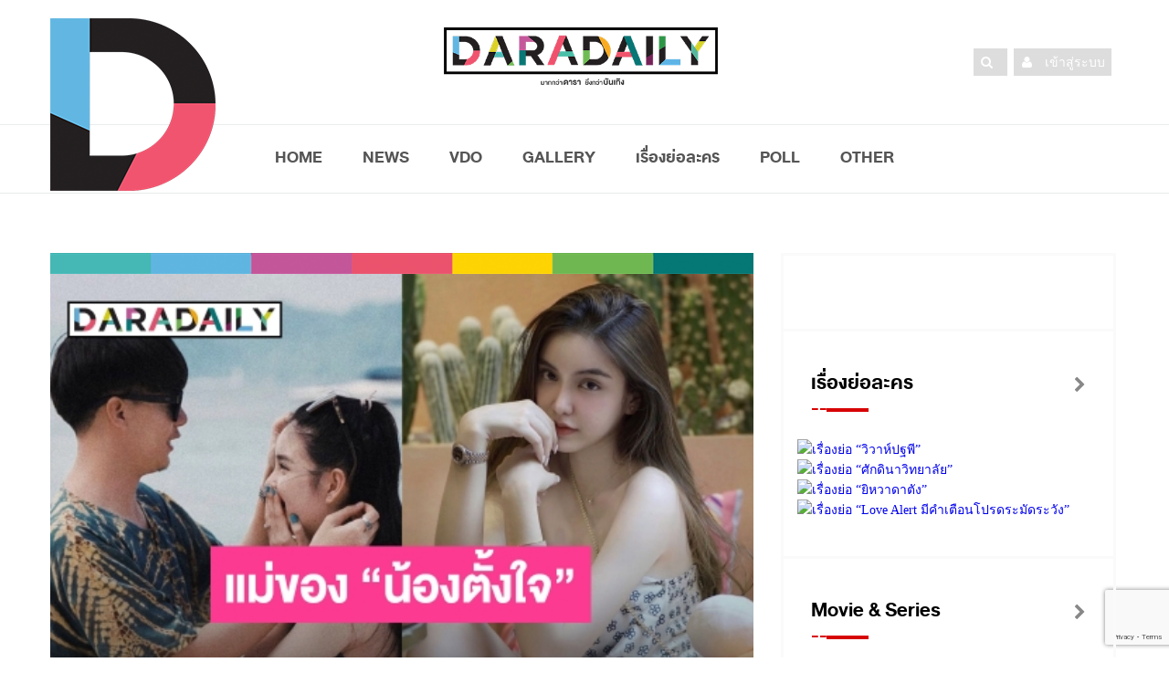

--- FILE ---
content_type: text/html; charset=UTF-8
request_url: https://www.daradaily.com/news/118384/read/?utm_source=Line%20Today&utm_medium=Application&utm_campaign=daradaily_pc_line_today&utm_content=pcnews_content_on_line
body_size: 16673
content:
<!DOCTYPE html>
<head>
<meta http-equiv="Content-Type" content="text/html; charset=utf-8" />
<meta name="viewport" content="width=device-width, initial-scale=1.0">
<!-- google verification -->
<meta name="google-site-verification" content="a7tWycXKf95ocdDViipuhwxKM2_xwB9MTNivA4Sbk_o" />
<title>นี่ไง!! “ขนม ศศิกานต์” ภรรยาคนสวยของ “ครูเต้ย อภิวัฒน์”  | daradaily</title>
<meta name="description" content="website ข่าวบันเทิงอันดับหนึ่ง ดาราเดลี่ เบื้องลึกเบื้องหลังวงการมายา อัพเดททุกวัน สดก่อนใคร" />
<meta name="keywords" content="ข่าวดารา,คลิป,คลิปดารา,ละคร,vdo,clip,ดารา,inter,หนัง,ภาพยนตร์,ปาปาราสซี่,paparazzi,TV,News,นักร้อง" /> 
<!-- SEO Meta -->
<meta charset="utf-8">
<meta property="fb:pages" content="113690169616" />
<meta property="fb:article_style" content="default">
<meta property="fb:app_id" content="1751494371841879" />
<meta property="og:title" content="นี่ไง!! “ขนม ศศิกานต์” ภรรยาคนสวยของ “ครูเต้ย อภิวัฒน์”  | daradaily" />
<meta property="og:type" content="article" />
<meta property="og:url" content="https://www.daradaily.com/news/118384/read/?utm_source=Line%20Today&utm_medium=Application&utm_campaign=daradaily_pc_line_today&utm_content=pcnews_content_on_line" />
<meta property="og:site_name" content="www.daradaily.com" />
<meta property="og:image" content="https://www.daradaily.com/content/news/share-photo-118384.jpg" />
<meta property="og:description" content="website ข่าวบันเทิงอันดับหนึ่ง ดาราเดลี่ เบื้องลึกเบื้องหลังวงการมายา อัพเดททุกวัน สดก่อนใคร" />
<meta name="twitter:card" content="summary_large_image" />
<meta name="twitter:site" content="@daradaily" />
<meta name="twitter:creator" content="@daradaily" />
<meta name="twitter:image" content="https://www.daradaily.com/content/news/share-photo-118384.jpg" />

<meta property="dable:item_id" content="118384">
<meta property="dable:image" content="https://www.daradaily.com/content/news/share-photo-118384.jpg" />
<meta property="article:section" content="daradaily online" />
<meta property="article:published_time" content="2022-09-16">

<meta http-equiv="Cache-Control" content="no-cache, no-store, must-revalidate">
<meta http-equiv="Pragma" content="no-cache">
<meta http-equiv="Expires" content="0">
<!-- Favicon -->
<link rel="icon" type="image/png" href="https://www.daradaily.com/images/favb_v2.png" />
<!-- canonical -->
<link rel="canonical" href="https://www.daradaily.com/news/118384/read/?utm_source=Line%20Today&utm_medium=Application&utm_campaign=daradaily_pc_line_today&utm_content=pcnews_content_on_line">
<!-- Styles -->
<!-- <link rel="preload" href="/css/css.min.css" as="style" onload="this.rel='stylesheet'">
<noscript><link rel="stylesheet" href="/css/css.min.css"></noscript> -->
<!-- <script>
/*! loadCSS. [c]2017 Filament Group, Inc. MIT License */
!function(e){"use strict";var n=function(n,t,o){function i(e){return a.body?e():void setTimeout(function(){i(e)})}function r(){l.addEventListener&&l.removeEventListener("load",r),l.media=o||"all"}var d,a=e.document,l=a.createElement("link");if(t)d=t;else{var s=(a.body||a.getElementsByTagName("head")[0]).childNodes;d=s[s.length-1]}var f=a.styleSheets;l.rel="stylesheet",l.href=n,l.media="only x",i(function(){d.parentNode.insertBefore(l,t?d:d.nextSibling)});var u=function(e){for(var n=l.href,t=f.length;t--;)if(f[t].href===n)return e();setTimeout(function(){u(e)})};return l.addEventListener&&l.addEventListener("load",r),l.onloadcssdefined=u,u(r),l};"undefined"!=typeof exports?exports.loadCSS=n:e.loadCSS=n}("undefined"!=typeof global?global:this);
/*! loadCSS rel=preload polyfill. [c]2017 Filament Group, Inc. MIT License */
!function(t){if(t.loadCSS){var e=loadCSS.relpreload={};if(e.support=function(){try{return t.document.createElement("link").relList.supports("preload")}catch(e){return!1}},e.poly=function(){for(var e=t.document.getElementsByTagName("link"),r=0;r<e.length;r++){var n=e[r];"preload"===n.rel&&"style"===n.getAttribute("as")&&(t.loadCSS(n.href,n,n.getAttribute("media")),n.rel=null)}},!e.support()){e.poly();var r=t.setInterval(e.poly,300);t.addEventListener&&t.addEventListener("load",function(){e.poly(),t.clearInterval(r)}),t.attachEvent&&t.attachEvent("onload",function(){t.clearInterval(r)})}}}(this);
</script> -->
	<link rel="stylesheet" href="/css/css.min.css">

<!-- <link rel="stylesheet" href="/css/css.min.css" type="text/css" />
<link rel="stylesheet" href="/css/bootstrap.css" type="text/css" />
<link rel="stylesheet" href="/css/font-awesome.min.css" type="text/css" />
<link rel="stylesheet" href="/css/style.css" type="text/css" />
<link rel="stylesheet" href="/css/responsive.css" type="text/css" />
<link rel="stylesheet" href="/css/perfect-scrollbar.css" />
<link rel="stylesheet" href="/css/owl.carousel.css" type="text/css" />
<link rel="stylesheet" href="/css/animate.css" type="text/css" />	
<link rel="stylesheet" href="/css/colors/color.css" type="text/css" />
<link rel="stylesheet" href="/css/custom-style.css" type="text/css" /> -->
<link rel="stylesheet" href="/css/raw-custom-style.css?v=20200404">

<script src="/module/js/jquery-2.1.4.js"></script>

<!-- anymind360 -->
<script type="application/javascript" src="//anymind360.com/js/4906/ats.js"></script>
<!-- End anymind360 -->

<!-- Start GPT Async Tag -->
<script async='async' src='https://www.googletagservices.com/tag/js/gpt.js'></script>
<script>
  var gptadslots = [];
  var googletag = googletag || {cmd:[]};
</script>

<!-- Google reCaptcha Tag -->
<script src='https://www.google.com/recaptcha/api.js?render=6LeBLnwUAAAAAN6hbtXgUkGBvmI83GienhaSC-rF'></script>

<script>
											  googletag.cmd.push(function() {

												var mappingBillboard = googletag.sizeMapping()
																		.addSize([800, 600], [[970, 250], [970, 90], [970, 70], [728, 90]])
																		.addSize([0, 0], [])
																		.build();

												var mappingSticky = googletag.sizeMapping()
																		.addSize([800, 600], [[336, 280], [300, 600], [300, 250]])
																		.addSize([0, 0], [])
																		.build();

												var mappingInarticle = googletag.sizeMapping()
																		.addSize([800, 600], [[336, 280], [300, 250]])
																		.addSize([0, 0], [[320, 100], [300, 250], [336, 280], [250, 250]])
																		.build();

												var mappingPostarticle = googletag.sizeMapping()
																		.addSize([800, 600], [[336, 280], [300, 250]])
																		.addSize([0, 0], [[336, 280], [300, 250], [250, 250]])
																		.build();

												var mappingTop = googletag.sizeMapping()
																		.addSize([800, 600], [])
																		.addSize([0, 0], [[320, 100], [300, 250], [336, 280], [250, 250]])
																		.build();

												var mappingMiddle = googletag.sizeMapping()
																		.addSize([800, 600], [[728, 90]])
																		.addSize([0, 0], [[336, 280], [300, 250], [250, 250]])
																		.build();

												var mappingBottom = googletag.sizeMapping()
																		.addSize([800, 600], [])
																		.addSize([0, 0], [[336, 280], [300, 250], [250, 250]])
																		.build();
												
												var mappingTopNews = googletag.sizeMapping()
																		.addSize([800, 600], [728, 90])
																		.addSize([0, 0], [320, 50])
																		.build();
											   
												//Adslot billboard declaration
												gptadslots.push(googletag.defineSlot('/231599934,118556157/daradaily/content/billboard', [[970,250],[970,90],[970,70],[728,90]], 'div-gpt-ad-8668011-1')
																		 .setTargeting('unit_type', ['billboard'])
																		 .defineSizeMapping(mappingBillboard) //delete line if not responsive
																		 .addService(googletag.pubads()));

												//Adslot sticky declaration
												gptadslots.push(googletag.defineSlot('/231599934,118556157/daradaily/content/sticky', [[336,280],[300,600],[300,250]], 'div-gpt-ad-8668011-3')
																		 .setTargeting('unit_type', ['sticky'])
																		 .defineSizeMapping(mappingSticky) //delete line if not responsive
																		 .addService(googletag.pubads()));
												//Adslot inarticle declaration
												gptadslots.push(googletag.defineSlot('/231599934,118556157/daradaily/content/inarticle', [[336,280],[300,250]], 'div-gpt-ad-8668011-4')
																		 .setTargeting('unit_type', ['inarticle'])
																		 .defineSizeMapping(mappingInarticle) //delete line if not responsive
																		 .addService(googletag.pubads()));
												//Adslot postarticle declaration
												gptadslots.push(googletag.defineSlot('/231599934,118556157/daradaily/content/postarticle', [[336,280],[300,250]], 'div-gpt-ad-8668011-5')
																		 .setTargeting('unit_type', ['postarticle'])
																		 .defineSizeMapping(mappingPostarticle) //delete line if not responsive
																		 .addService(googletag.pubads()));
												//Adslot top declaration
												gptadslots.push(googletag.defineSlot('/231599934,118556157/daradaily/content/top', [[320,100],[300,250],[336,280],[250,250]], 'div-gpt-ad-8668011-6')
																		 .setTargeting('unit_type', ['top'])
																		 .defineSizeMapping(mappingTop) //delete line if not responsive
																		 .addService(googletag.pubads()));
												//Adslot middle declaration
												gptadslots.push(googletag.defineSlot('/231599934,118556157/daradaily/content/middle', [[728, 90],[336,280],[300,250],[250,250]], 'div-gpt-ad-8668011-7')
																		 .setTargeting('unit_type', ['middle'])
																		 .defineSizeMapping(mappingMiddle) //delete line if not responsive
																		 .addService(googletag.pubads()));
												//Adslot bottom declaration
												gptadslots.push(googletag.defineSlot('/231599934,118556157/daradaily/content/bottom', [[336,280],[300,250],[250,250]], 'div-gpt-ad-8668011-8')
																		 .setTargeting('unit_type', ['bottom'])
																		 .defineSizeMapping(mappingBottom) //delete line if not responsive
																		 .addService(googletag.pubads()));

												googletag.pubads().enableSingleRequest();
												googletag.pubads().setTargeting('page_type', ['content']);googletag.pubads().setTargeting('Content', ['ขนม ศศิกานต์','ครูเต้ย อภิวัฒน์','นักร้องลูกทุ่ง','เต้ย อภิวัฒน์']);
												googletag.pubads().setCentering(true);
												googletag.pubads().collapseEmptyDivs();
											    //googletag.pubads().disableInitialLoad(); //For lazy loading. Discuss with Google before using.
												googletag.enableServices();
											  });
										</script>

	<!--AdAsia ATM Tag -->
	<!-- <script>
	var script_tag = document.createElement('script');
	script_tag.type = 'text/javascript';
	script_tag.src = '//storage.googleapis.com/adasia-ad-network-origin/atm/library/avmLibrary.js';
	script_tag.async = true;
	script_tag.onload = function() { var adAsiaTM = window.adAsiaTM || adAsiaTM,zoneList = [];adAsiaTM.init(zoneList);};
	document.head.appendChild(script_tag);
	</script> -->
	<!--/End AdAsia ATM Tag-->
	
	<!-- YENGO -->
	<script type='text/javascript' src='//code.th.giraff.io/data/widget-daradailycom.js' async></script>
	<!-- End YENGO -->

	<!-- Tabola  -->
	<script type="text/javascript">
		window._taboola = window._taboola || [];
		_taboola.push({article:'auto'});
		!function (e, f, u, i) {
		  if (!document.getElementById(i)){
			e.async = 1;
			e.src = u;
			e.id = i;
			f.parentNode.insertBefore(e, f);
		  }
		}(document.createElement('script'),
		document.getElementsByTagName('script')[0],
		'//cdn.taboola.com/libtrc/daradaily/loader.js',
		'tb_loader_script');
		if(window.performance && typeof window.performance.mark == 'function')
		  {window.performance.mark('tbl_ic');}
	  </script>
	<!-- EndTabola  -->

	<!-- Tabola // dfp -->
	<script>
		googletag.cmd.push(function() {
		  googletag.defineSlot('/231599934/daradaily/content/Below_Thumbnail', [300, 100], 'div-gpt-ad-1543636657791-0').addService(googletag.pubads());
		  googletag.pubads().enableSingleRequest();
		  googletag.pubads().collapseEmptyDivs();
		  googletag.enableServices();
		});
	  </script>
	  <!-- EndTabola  -->

<!-- facebook -->
<script>
  window.fbAsyncInit = function() {
    FB.init({
      appId      : '1751494371841879',
      xfbml      : true,
      version    : 'v2.8'
    });
    FB.AppEvents.logPageView();
  };

  (function(d, s, id){
     var js, fjs = d.getElementsByTagName(s)[0];
     if (d.getElementById(id)) {return;}
     js = d.createElement(s); js.id = id;
     js.src = "//connect.facebook.net/en_US/sdk.js";
     fjs.parentNode.insertBefore(js, fjs);
   }(document, 'script', 'facebook-jssdk'));
</script>


<!-- Twitter -->
<script async src="//platform.twitter.com/widgets.js" charset="utf-8"></script>
<!-- Line -->
<script src="//scdn.line-apps.com/n/line_it/thirdparty/loader.min.js" async="async" defer="defer" ></script>
<!--  google Analytics -->
<!-- Google tag (gtag.js) -->
<script async src="https://www.googletagmanager.com/gtag/js?id=G-7TWMQ30V0Z"></script>
<script>
  window.dataLayer = window.dataLayer || [];
  function gtag(){dataLayer.push(arguments);}
  gtag('js', new Date());

  gtag('config', 'G-7TWMQ30V0Z');
</script>
<!-- <script type="text/javascript">
  var _gaq = _gaq || [];
  _gaq.push(['_setAccount', 'UA-39560487-1']);
  _gaq.push(['_trackPageview']);

  (function() {
    var ga = document.createElement('script'); ga.type = 'text/javascript'; ga.async = true;
    ga.src = ('https:' == document.location.protocol ? 'https://ssl' : 'http://www') + '.google-analytics.com/ga.js';
    var s = document.getElementsByTagName('script')[0]; s.parentNode.insertBefore(ga, s);
  })();
</script> -->
<!--  End google Analytics -->

<!-- Facebook Pixel Code -->
<script>
  !function(f,b,e,v,n,t,s)
  {if(f.fbq)return;n=f.fbq=function(){n.callMethod?
  n.callMethod.apply(n,arguments):n.queue.push(arguments)};
  if(!f._fbq)f._fbq=n;n.push=n;n.loaded=!0;n.version='2.0';
  n.queue=[];t=b.createElement(e);t.async=!0;
  t.src=v;s=b.getElementsByTagName(e)[0];
  s.parentNode.insertBefore(t,s)}(window, document,'script',
  'https://connect.facebook.net/en_US/fbevents.js');
  fbq('init', '587661651583893');
  fbq('track', 'PageView');
</script>
<noscript><img height="1" width="1" style="display:none"
  src="https://www.facebook.com/tr?id=587661651583893&ev=PageView&noscript=1"
/></noscript>
<!-- End Facebook Pixel Code -->
</head>
<!-- <body itemscope="" onLoad="goforit()"> -->
<body itemscope="">
<div class="theme-layout">
	
	<header class="buddy-header">
		<div class="logo-content">
			<div class="container">
				<div class="row">
					<!-- <img src="/images/black_ribbon_top_left.png" class="sn-black-ribbon"> -->
					<div class="col-md-4">
						<div class="d-big-logo"><img src="/images/dara-D-logo.png" alt="ดาราเดลี่ ข่าว ข่าววันนี้ ข่าวบันเทิง ข่าวล่าสุด ข่าวสด บันเทิง ข่าวดารา ข่าวด่วน เรื่องย่อละคร ตรวจหวย ข่าวใหม่ ข่าวHOT daradaily news kpop" /></div>
					</div>
					<div class="col-md-4">
						<div class="logo centred">
							<a itemprop="url" href="/" title="ดาราเดลี่ ข่าว ข่าววันนี้ ข่าวบันเทิง ข่าวล่าสุด ข่าวสด บันเทิง ข่าวดารา ข่าวด่วน เรื่องย่อละคร ตรวจหวย ข่าวใหม่ ข่าวHOT daradaily news kpop"><img src="/images/dd-cl-logo.png" alt="ดาราเดลี่ ข่าว ข่าววันนี้ ข่าวบันเทิง ข่าวล่าสุด ข่าวสด บันเทิง ข่าวดารา ข่าวด่วน เรื่องย่อละคร ตรวจหวย ข่าวใหม่ ข่าวHOT daradaily news kpop" /></a>
						</div>
					</div>
					<div class="col-md-4">
						<ul class="social-btns">
														<li><a itemprop="url" href="/member/login" title="login"><i class="fa fa-user"></i> <span class="social-txt">เข้าสู่ระบบ</span></a></li>
														<li><a itemprop="url" href="javascript:;" id="show-form-search"><i class="fa fa-search"></i></a></li>
							
						<!-- 	<li>
								<form class="search-post" action="/searchresult">
									<i class="fa fa-search"></i>
									<label>
										<input type="text" name="q" placeholder="Search Here" />
									</label>
								</form>
							</li> -->
							
						<!-- 	<li><a itemprop="url" href="https://twitter.com/daradaily" title="Twitter" target="_blank"><img src="/images/twitter_icon-circle.png" alt="Twitter"/></a></li>
							<li><a itemprop="url" href="http://instagram.com/Daradaily" title="Instagram" target="_blank"><img src="/images/instagram_icon-circle.png" alt="Instagram"/></a></li>
							<li><a itemprop="url" href="https://www.youtube.com/channel/UCKhN3ExGhzPdnSzNtNURMYg" title="Youtube" target="_blank"><img src="/images/youtube_icon-circle.png" alt="YouTube"/></a></li>
							<li><a itemprop="url" href="http://www.facebook.com/welovedaradaily" title="Facebook" target="_blank"><img src="/images/facebook_icon-circle.png" alt="Facebook"/></a></li> -->
						</ul>
					</div>
				</div>
				
				 				
			</div>
		</div>
		<div class="buddy-menu stick">
			<div class="container">
				<nav class="centred">	
					<ul>
						<li class="menu-item logo-scroll-top" style="display: none;"><a itemprop="url" href="/" title="HOME"><img src="/images/app_icon_48x48_v2.png" alt="ดาราเดลี่ ข่าว ข่าววันนี้ ข่าวบันเทิง ข่าวล่าสุด ข่าวสด บันเทิง ข่าวดารา ข่าวด่วน เรื่องย่อละคร ตรวจหวย ข่าวใหม่ ข่าวHOT daradaily news kpop" itemprop="image" /></a></li>
						<li class="menu-item"><a itemprop="url" href="/" title="HOME">HOME</a></li>
						<li class="menu-item-has-children"><a itemprop="url" href="/news" title="NEWS">NEWS</a>
							<div class="mega-menu5">
								<div class="menu-list1">
									<div class="row">
										<div class="col-md-6">
											<div class="menu-links2">
												<ul>
													<li><a itemprop="url" href="/newslist/group/1/dara" title="DARA">DARA</a></li>
													<li><a itemprop="url" href="/newslist/group/2/tv" title="TV">TV</a></li>
													<li><a itemprop="url" href="/newslist/group/4/music" title="MUSIC">MUSIC</a></li>
													<li><a itemprop="url" href="/newslist/group/3/movie" title="MOVIES">MOVIES</a></li>
												</ul><!-- drop-down -->
											</div>
										</div>
										<div class="col-md-6">
											<div class="menu-links2">
												<ul>
													<li><a itemprop="url" href="/newslist/group/5/scoop" title="SCOOP">SCOOP</a></li>
													<li><a itemprop="url" href="/newslist/group/6/inter" title="INTER">INTER</a></li>
													<li><a itemprop="url" href="/clips" title="VDO CLIPS"><i class="fa fa-youtube-play"></i> VDO CLIPS</a></li>
												</ul><!-- drop-down -->
											</div>
										</div>
									</div>
								</div>
							</div>
						</li>
						<li class="menu-item"><a itemprop="url" href="/clips" title="VDO">VDO</a></li>
						<li class="menu-item"><a itemprop="url" href="/gallery" title="GALLERY"></i>GALLERY</a></li>
						<li class="menu-item"><a itemprop="url" href="/drama" title="เรื่องย่อละคร">เรื่องย่อละคร</a></li>
						<!-- <li class="menu-item"><a itemprop="url" href="/horoscope" title="ดูดวง">ดูดวง</a></li> -->
						<li class="menu-item"><a itemprop="url" href="https://www.daradaily-vote.com" title="POLL" target="_blank">POLL</a></li>
						<li class="menu-item-has-children"><a itemprop="url" href="#" title="Other">OTHER</a>
							<div class="mega-menu5">
								<div class="menu-list1">
									<div class="row">
										<div class="col-md-4">
											<div class="menu-links2">
												<ul>
													<!--<li><a itemprop="url" href="/ddvote" title="VOTE">DARADAILY VOTE!</a></li>-->
													<!-- <li><a itemprop="url" href="/tv" title="TV ONLINE">TV ONLINE</a></li> -->
													<!-- <li><a itemprop="url" href="#" title="SHOP DD">SHOP DD</a></li> -->
													<li><a itemprop="url" href="/movie-trailer" title="MOVIE TRAILER">MOVIE TRAILER</a></li>
													<li><a itemprop="url" href="/career" title="CAREER">ร่วมงานกับเรา</a></li>
													<li><a itemprop="url" href="/about" title="ABOUT US">ABOUT US</a></li>
													<li><a itemprop="url" href="/contact" title="CONTACT US">CONTACT US</a></li>
												</ul><!-- drop-down -->
											</div>
										</div>
										<div class="col-md-4">
											<div class="menu-links2">
												<ul>
													<li><a itemprop="url" href="http://www.facebook.com/welovedaradaily" title="FACEBOOK US"><i class="fa fa-check-square-o" aria-hidden="true"></i> FACEBOOK</a></li>
													<li><a itemprop="url" href="http://instagram.com/Daradaily" title="INSTAGRAM US"><i class="fa fa-check-square-o" aria-hidden="true"></i> INSTAGRAM</a></li>
													<li><a itemprop="url" href="https://twitter.com/daradaily" title="TWITTER US"><i class="fa fa-check-square-o" aria-hidden="true"></i> TWITTER</a></li>
													<li><a itemprop="url" href="https://www.youtube.com/channel/UCKhN3ExGhzPdnSzNtNURMYg" title="YOUTUBE US"><i class="fa fa-check-square-o" aria-hidden="true"></i> YOUTUBE</a></li>
													<li><a itemprop="url" href="http://nav.cx/f278ddz" title="LINE OFFICIAL"><i class="fa fa-check-square-o" aria-hidden="true"></i> LINE OFFICIAL</a></li>
													<!--<li>news_single</li>-->
												</ul><!-- drop-down -->
											</div>
										</div>
									</div>
								</div>
							</div>
						</li>
					</ul>
				</nav>
				<!-- <form class="search-post" action="/searchresult">
					<i class="fa fa-search"></i>&nbsp;
					<i class="fa fa-user"></i>
					<label>
						<input type="text" name="q" placeholder="Search Here" />
					</label>
				</form> -->
			</div>
		</div>
		
	</header>

	<div class="responsive-header">
		<div class="top-bar">
			<div class="responsive-btn">
				<a href="#" title="" itemprop="url"><i class="fa fa-bars"></i></a>
			</div><!-- Responsive Btn -->
			
			<div class="logo">
				<a href="/" title="ดาราเดลี่ ข่าว ข่าววันนี้ ข่าวบันเทิง ข่าวล่าสุด ข่าวสด บันเทิง ข่าวดารา ข่าวด่วน เรื่องย่อละคร ตรวจหวย ข่าวใหม่ ข่าวHOT daradaily news kpop" itemprop="url"><img src="/images/dd-cl-logo-no-fm.png" alt="ดาราเดลี่ ข่าว ข่าววันนี้ ข่าวบันเทิง ข่าวล่าสุด ข่าวสด บันเทิง ข่าวดารา ข่าวด่วน เรื่องย่อละคร ตรวจหวย ข่าวใหม่ ข่าวHOT daradaily news kpop" itemprop="image" /></a>
			</div>
		
			<!-- <ul class="social-btn">
				<li><a itemprop="url" href="http://www.facebook.com/welovedaradaily" title="Facebook" target="_blank"><img src="/images/Facebook-icons.png" alt="Facebook"/></a></li>
				<li><a itemprop="url" href="https://twitter.com/daradaily" title="Twitter" target="_blank"><img src="/images/Twitter-icons.png" alt="Twitter"/></a></li>
				<li><a itemprop="url" href="http://instagram.com/Daradaily" title="Instagram" target="_blank"><img src="/images/Instagram-icons.png" alt="Instagram"/></a></li>
				<li><a itemprop="url" href="https://www.youtube.com/channel/UCKhN3ExGhzPdnSzNtNURMYg" title="Youtube" target="_blank"><img src="/images/YouTube-icons.png" alt="YouTube"/></a></li>
			</ul> -->
		</div><!-- Top Bar -->
		
			
		<div class="responsive-menu">
			<div class="close-btn">
				<span>
					<i class="fa fa-times"></i>
					Close
				</span>
			</div><!-- Close Btn -->
			<ul>
				<li class="menu-item"><a itemprop="url" href="/" title="HOME"><i class="fa fa-home"></i>&nbsp;&nbsp;HOME</a></li>
				<li class="menu-item-has-children"><a itemprop="url" href="/news" title="NEWS"><i class="fa fa-newspaper-o"></i>&nbsp;&nbsp;NEWS</a>
					<ul>
						<li><a itemprop="url" href="/newslist/group/1/dara" title="DARA">DARA</a></li>
						<li><a itemprop="url" href="/newslist/group/2/tv" title="TV"><span>TV</a></li>
						<li><a itemprop="url" href="/newslist/group/4/music" title="MUSIC">MUSIC</a></li>
						<li><a itemprop="url" href="/newslist/group/3/movie" title="MOVIES">MOVIES</a></li>
						<li><a itemprop="url" href="/newslist/group/5/scoop" title="SCOOP">SCOOP</a></li>
						<li><a itemprop="url" href="/newslist/group/6/inter" title="INTER">INTER</a></li>
						<li><a itemprop="url" href="/clips" title="VDO CLIPS"><i class="fa fa-youtube-play"></i> VDO CLIPS</a></li>
					</ul><!-- drop-down -->
				</li>
				<li class="menu-item"><a itemprop="url" href="/clips" title="VDO"><i class="fa fa-youtube-play"></i> VDO</a></li>
				<li class="menu-item"><a itemprop="url" href="/gallery" title="GALLERY"><i class="fa fa-camera-retro"></i>&nbsp;&nbsp;GALLERY</a></li>
				<li class="menu-item"><a itemprop="url" href="/drama" title="เรื่องย่อละคร"><i class="fa fa-desktop"></i>&nbsp;&nbsp;เรื่องย่อละคร</a></li>
				<li class="menu-item"><a itemprop="url" href="/horoscope" title="ดูดวง"><i class="fa fa-hand-paper-o"></i>&nbsp;&nbsp;ดูดวง</a></li>
									<li class="menu-item"><a id="icon-menu-member-login" itemprop="url" href="/member/login" title=""><i class="fa fa-user"></i></a></li>
								<li class="menu-item-has-children"><a itemprop="url" href="#" title=""><i class="fa fa-th-list"></i>&nbsp;&nbsp;OTHER</a>
					<ul>
						<!--<li><a itemprop="url" href="/ddvote" title="VOTE">DARADAILY VOTE!</a></li>-->
						<li><a itemprop="url" href="/tv" title="TV ONLINE">TV ONLINE</a></li>
						<li><a itemprop="url" href="/movie-trailer" title="MOVIE TRAILER">MOVIE TRAILER</a></li>
						<li><a itemprop="url" href="#" title="SHOP DD">SHOP DD</a></li>
						<li><a itemprop="url" href="/products" title="PRODUCTS">PRODUCTS</a></li>
						<li><a itemprop="url" href="/about" title="ABOUT US">ABOUT US</a></li>
						<li><a itemprop="url" href="/contact" title="CONTACT US">CONTACT US</a></li>
						<li><a itemprop="url" href="/career" title="CAREER">CAREER</a></li>
					</ul><!-- drop-down -->
				</li>
			</ul>
		</div><!-- Responsive Menu -->
	</div><!-- Responsive Header -->
	
	<div style="clear:both;"></div>
		<section>
		<div id="ad-block-news_single" class="container remove-gap">
			<div class="single-banner" style="width:970px; min-height: 5px; margin: 0 auto;">
							<!-- /21622890900/TH_daradaily.com_res_article_masthead_sticky_970x250//970x90//728x90//300x250//336x280//320x100//320x50 -->
  <div id='div-gpt-ad-1542165543462-0'>
  <script>
  googletag.cmd.push(function() { googletag.display('div-gpt-ad-1542165543462-0'); });
  </script>
  </div>
			
			</div>
		</div>
	</section>
		
	
		
	
		
	<section class="block" id="block-news_single">
		<div class="container">
			<div class="row"><div class="col-md-8 column">
		<div class="blog-single" itemscope itemType="http://schema.org/BlogPosting">
		<div class="single-post-thumb">
			<img src="/images/color-bar-b.png" itemprop="image" /><br/><img itemprop="image" src="/content/news/photo-118384.jpg" alt="นี่ไง!! “ขนม ศศิกานต์” ภรรยาคนสวยของ “ครูเต้ย อภิวัฒน์” " />		</div>
		<div class="post-single-info">
			<h1 itemprop="headline">นี่ไง!! “ขนม ศศิกานต์” ภรรยาคนสวยของ “ครูเต้ย อภิวัฒน์” </h1>
			<ul>
				<li><a title="16 กย. 2565" href="#" content="September-16-2022" itemprop="datePublished">16 กย. 2565</a></li>
				<!-- <li><span>POST :</span><a itemprop="url" href="/newslist/column/174/daradaily-online" title="daradaily online">daradaily online</a></li>
				<li><span itemprop="author"><a href="http://www.facebook.com/welovedaradaily" alt="daradaily" target="_blank"><i>by Daradaily</i></a></span></li> -->
			</ul>
		</div>
						<div class="post-rate">
			<span><i class="fa fa-eye"></i> <span id="total-views" data-type="news" data-id="118384"></span></span>
										<!-- <div class="fb-share-button" data-href="https://www.daradaily.com/news/118384/read/?utm_source=Line%20Today&utm_medium=Application&utm_campaign=daradaily_pc_line_today&utm_content=pcnews_content_on_line" data-layout="button" data-size="large" data-mobile-iframe="true" style="vertical-align:top;zoom:1;*display:inline"><a class="fb-xfbml-parse-ignore" target="_blank" href="https://www.facebook.com/sharer/sharer.php?u=https://www.daradaily.com/news/118384/read/?utm_source=Line%20Today&utm_medium=Application&utm_campaign=daradaily_pc_line_today&utm_content=pcnews_content_on_line">Share</a></div>
							<a href="https://www.daradaily.com/news/118384/read/?utm_source=Line%20Today&utm_medium=Application&utm_campaign=daradaily_pc_line_today&utm_content=pcnews_content_on_line" class="twitter-share-button" data-show-count="false" data-size="large" data-via="daradaily" style="vertical-align:top;zoom:1;*display:inline">Tweet</a>
							<div class="line-it-button" style="display: none;" data-type="share-c" data-lang="en" ></div> -->
							

							<a href="javascript:;" title="share to facebook" onclick="window.open('http://www.facebook.com/sharer.php?u=https%3A%2F%2Fwww.daradaily.com%2Fnews%2F118384%2Fread%2F%3Futm_source%3DLine%2520Today%26utm_medium%3DApplication%26utm_campaign%3Ddaradaily_pc_line_today%26utm_content%3Dpcnews_content_on_line','fbshare','height=400,width=600');"><img src="/images/Facebook-icons.png" /></a>
							
							<a href="javascript:;" title="share to twitter" onclick="window.open('https://twitter.com/intent/tweet?text=นี่ไง!! “ขนม ศศิกานต์” ภรรยาคนสวยของ “ครูเต้ย อภิวัฒน์” &amp;url=https://www.daradaily.com/news/118384/read/?utm_source=Line%20Today&utm_medium=Application&utm_campaign=daradaily_pc_line_today&utm_content=pcnews_content_on_line&amp;via=daradaily','twhare','height=400,width=600');"><img src="/images/Twitter-icons.png" /></a>
							
							<a href="http://line.me/R/msg/text/?นี่ไง!! “ขนม ศศิกานต์” ภรรยาคนสวยของ “ครูเต้ย อภิวัฒน์” %0D%0Ahttps://www.daradaily.com/news/118384/read/?utm_source=Line%20Today&utm_medium=Application&utm_campaign=daradaily_pc_line_today&utm_content=pcnews_content_on_line" title="LINE it!"><img src="/images/line-icons.png" /></a>
			<div class="rating-detailed" itemprop="aggregateRating" itemscope="" itemtype="http://schema.org/AggregateRating">
				<meta itemprop="ratingValue" content="1">
				<meta itemprop="ratingCount" content="0">
				<strong class="rating-title">0</strong>
				<div class="rating-stars">
					<input type="hidden" name="frmnewsid" id="frmnewsid" value="118384" />
					<fieldset class="rating">
						<input type="radio" id="5" name="rating" value="5" /><label class = "full" for="5" title="Awesome - 5 stars"></label>
						<input type="radio" id="4.5" name="rating" value="4.5" /><label class="half" for="4.5" title="Pretty good - 4.5 stars"></label>
						<input type="radio" id="4" name="rating" value="4" /><label class = "full" for="4" title="Pretty good - 4 stars"></label>
						<input type="radio" id="3.5" name="rating" value="3.5" /><label class="half" for="3.5" title="Meh - 3.5 stars"></label>
						<input type="radio" id="3" name="rating" value="3" /><label class = "full" for="3" title="Meh - 3 stars"></label>
						<input type="radio" id="2.5" name="rating" value="2.5" /><label class="half" for="2.5" title="Kinda bad - 2.5 stars"></label>
						<input type="radio" id="2" name="rating" value="2" /><label class = "full" for="2" title="Kinda bad - 2 stars"></label>
						<input type="radio" id="1.5" name="rating" value="1.5" /><label class="half" for="1.5" title="Meh - 1.5 stars"></label>
						<input type="radio" id="1" name="rating" value="1" /><label class = "full" for="1" title="Sucks big time - 1 star"></label>
						<input type="radio" id="0.5" name="rating" value="0.5" /><label class="half" for="0.5" title="Sucks big time - 0.5 stars"></label>
					</fieldset>
				</div>
			</div>
		</div>
		
		<div style="clear:both;"></div>
				
					
		<div class="blog-single-details news-detail">
			<p itemprop="description">
				<div itemprop="articleBody">
				<!-- <img src="/images/banner_dara_dt.jpg" align="middle" alt="daradaily"/> -->
									<p><span style="font-size:28px"><strong>นี่ไง!! &ldquo;ขนม ศศิกานต์&rdquo; ภรรยาคนสวยของ &ldquo;ครูเต้ย อภิวัฒน์&rdquo;&nbsp;</strong></span></p>

<p><strong><span style="font-size:26px">&nbsp; &nbsp; &nbsp;ทำเอาฮือฮาไม่น้อย เมื่อนักร้องลูกทุ่งชื่อดัง <em>&ldquo;เต้ย อภิวัฒน์&rdquo;</em> หรือ <em>&ldquo;ครูเต้ย&rdquo;</em> ที่ล่าสุดเปิดตัวลูกสาว <em>&ldquo;น้องตั้งใจ&rdquo;</em> วัย 1 ขวบและภรรยาสาวสวย อย่าง <em>&ldquo;ขนม ศศิกานต์&rdquo;</em> บนเวทีต่อหน้าแฟนคลับในงานแฟนมีตติ้ง&nbsp;</span></strong></p>

<p style="text-align:center"><img alt="เต้ย อภิวัฒน์ ครูเต้ย นักร้องลูกทุ่ง ขนม ศศิกานต์ " src="https://www.daradaily.com/module/ckfinder/userfiles/images/khanom6509161.jpg" style="height:697px; width:500px" title="เต้ย อภิวัฒน์ ครูเต้ย นักร้องลูกทุ่ง ขนม ศศิกานต์ " /></p>

<p><strong><span style="font-size:26px">&nbsp; &nbsp; &nbsp;หลังจากมีข่าวนี้ออกไป แฟนคลับรวมไปถึงชาวเน็ตเข้ามาแสดงความยินดีกันมากมาย แต่หลายคนโฟกัสภรรยาสาวคนสวยของ &ldquo;ครูเต้ย&rdquo; อย่าง &ldquo;ขนม ศศิกานต์&rdquo; ว่าเป็นใครมาจากไหน</span></strong></p>

<p><span style="font-size:26px"><strong>อ่านข่าวต่อ : <a href="https://www.daradaily.com/news/118376/read">&ldquo;ครูเต้ย อภิวัฒน์&rdquo; เปิดตัวลูกสาว น้องตั้งใจ วัย 1 ขวบ</a></strong></span></p>

<p style="text-align:center"><img alt="เต้ย อภิวัฒน์ ครูเต้ย นักร้องลูกทุ่ง ขนม ศศิกานต์ " src="https://www.daradaily.com/module/ckfinder/userfiles/images/khanom6509167.jpg" style="height:574px; width:500px" title="เต้ย อภิวัฒน์ ครูเต้ย นักร้องลูกทุ่ง ขนม ศศิกานต์ " /></p>

<p><strong><span style="font-size:26px">&nbsp; &nbsp; &nbsp;&ldquo;ขนม ศศิกานต์&rdquo; จบการศึกษาระดับมัธยมจากโรงเรียนสตรีวิทยา 2 และกำลังศึกษาอยู่ที่วิทยาลัยการท่องเที่ยวและการบริการ สาขาธุรกิจการบิน มหาวิทยาลัยศรีปทุม</span></strong><p><!-- Begin Dable Horizontal_inarticle / For inquiries, visit http://dable.io -->
<div id="dablewidget_ml6aL527" data-widget_id="ml6aL527">
<script>
(function(d,a,b,l,e,_) {
if(d[b]&&d[b].q)return;d[b]=function(){(d[b].q=d[b].q||[]).push(arguments)};e=a.createElement(l);
e.async=1;e.charset='utf-8';e.src='//static.dable.io/dist/plugin.min.js';
_=a.getElementsByTagName(l)[0];_.parentNode.insertBefore(e,_);
})(window,document,'dable','script');
dable('setService', 'daradaily.com');
dable('sendLogOnce');
dable('renderWidget', 'dablewidget_ml6aL527');
</script>
</div>
<!-- End Horizontal_inarticle / For inquiries, visit http://dable.io -->
</p></p>

<p style="text-align:center"><img alt="เต้ย อภิวัฒน์ ครูเต้ย นักร้องลูกทุ่ง ขนม ศศิกานต์ " src="https://www.daradaily.com/module/ckfinder/userfiles/images/khanom6509162.jpg" style="height:688px; width:500px" title="เต้ย อภิวัฒน์ ครูเต้ย นักร้องลูกทุ่ง ขนม ศศิกานต์ " /></p>

<p><strong><span style="font-size:26px">&nbsp; &nbsp; &nbsp;แต่ด้วยความสวยและน่ารัก แถมดูโดดเด่นทำให้ &ldquo;ขนม ศศิกานต์&rdquo; มีดีกรีเป็นถึงดาวมหาวิทยาลัยศรีปทุม 2562 เลยทีเดียว ทีมข่าวไปส่องอินสตาแกรมของสาว &ldquo;ขนม&rdquo; มา สวย เซ็กซี่ สมวัยจริงๆ</span></strong></p>

<p style="text-align:center"><strong><span style="font-size:26px"><img alt="เต้ย อภิวัฒน์ ครูเต้ย นักร้องลูกทุ่ง ขนม ศศิกานต์ " src="https://www.daradaily.com/module/ckfinder/userfiles/images/khanom6509163.jpg" style="height:697px; width:500px" title="เต้ย อภิวัฒน์ ครูเต้ย นักร้องลูกทุ่ง ขนม ศศิกานต์ " /></span></strong></p>

<p style="text-align:center"><strong><span style="font-size:26px"><img alt="เต้ย อภิวัฒน์ ครูเต้ย นักร้องลูกทุ่ง ขนม ศศิกานต์ " src="https://www.daradaily.com/module/ckfinder/userfiles/images/khanom6509164.jpg" style="height:624px; width:500px" title="เต้ย อภิวัฒน์ ครูเต้ย นักร้องลูกทุ่ง ขนม ศศิกานต์ " /></span></strong></p>

<p style="text-align:center"><strong><span style="font-size:26px"><img alt="เต้ย อภิวัฒน์ ครูเต้ย นักร้องลูกทุ่ง ขนม ศศิกานต์ " src="https://www.daradaily.com/module/ckfinder/userfiles/images/khanom6509165.jpg" style="height:694px; width:500px" title="เต้ย อภิวัฒน์ ครูเต้ย นักร้องลูกทุ่ง ขนม ศศิกานต์ " /></span></strong></p>

<p style="text-align:center"><strong><span style="font-size:26px"><img alt="เต้ย อภิวัฒน์ ครูเต้ย นักร้องลูกทุ่ง ขนม ศศิกานต์ " src="https://www.daradaily.com/module/ckfinder/userfiles/images/khanom6509166.jpg" style="height:696px; width:500px" title="เต้ย อภิวัฒน์ ครูเต้ย นักร้องลูกทุ่ง ขนม ศศิกานต์ " /></span></strong></p>

<p style="text-align:center">&nbsp;</p>

								</div>
			</p>
			
														<div class="post-tags">
								<span><i class="fa fa-tags"></i> TAG :</span>
																<a href="/tag/1263/Daradaily" title="Daradaily">Daradaily</a>
																<a href="/tag/9265/NEWS" title="NEWS">NEWS</a>
																<a href="/tag/19902/Today" title="Today">Today</a>
																<a href="/tag/38078/ขนม-ศศิกานต์" title="ขนม ศศิกานต์">ขนม ศศิกานต์</a>
																<a href="/tag/30494/ข่าว" title="ข่าว">ข่าว</a>
																<a href="/tag/31794/ข่าวHOT" title="ข่าวHOT">ข่าวHOT</a>
																<a href="/tag/31761/ข่าวดารา" title="ข่าวดารา">ข่าวดารา</a>
																<a href="/tag/19419/ข่าวบันเทิง" title="ข่าวบันเทิง">ข่าวบันเทิง</a>
																<a href="/tag/31791/ข่าวล่าสุด" title="ข่าวล่าสุด">ข่าวล่าสุด</a>
																<a href="/tag/31762/ข่าววันนี้" title="ข่าววันนี้">ข่าววันนี้</a>
																<a href="/tag/31792/ข่าวใหม่" title="ข่าวใหม่">ข่าวใหม่</a>
																<a href="/tag/37622/ครูเต้ย-อภิวัฒน์" title="ครูเต้ย อภิวัฒน์">ครูเต้ย อภิวัฒน์</a>
																<a href="/tag/2293/ดาราเดลี่" title="ดาราเดลี่">ดาราเดลี่</a>
																<a href="/tag/2376/นักร้องลูกทุ่ง" title="นักร้องลูกทุ่ง">นักร้องลูกทุ่ง</a>
																<a href="/tag/34535/เต้ย-อภิวัฒน์" title="เต้ย อภิวัฒน์">เต้ย อภิวัฒน์</a>
								
							</div>
						
			<!--- Ads show on PC -->
						
						<section class="block remove-top remove-bottom">
				<div class="row">
					<div class="col-md-12">
						<div class="single-banner">
													<div id="bn_VSUHRH7YVu"></div><script>'use strict';(function(C,b,m,r){function t(){b.removeEventListener("scroll",t);f()}function u(){p=new IntersectionObserver(a=>{a.forEach(n=>{n.isIntersecting&&(p.unobserve(n.target),f())})},{root:null,rootMargin:"400px 200px",threshold:0});p.observe(e)}function f(){(e=e||b.getElementById("bn_"+m))?(e.innerHTML="",e.id="bn_"+v,q={act:"init",id:m,rnd:v,ms:w},(d=b.getElementById("rcMain"))?c=d.contentWindow:D(),c.rcMain?c.postMessage(q,x):c.rcBuf.push(q)):g("!bn")}function E(a,n,F,y){function z(){var h=
n.createElement("script");h.type="text/javascript";h.src=a;h.onerror=function(){k++;5>k?setTimeout(z,10):g(k+"!"+a)};h.onload=function(){y&&y();k&&g(k+"!"+a)};F.appendChild(h)}var k=0;z()}function D(){try{d=b.createElement("iframe"),d.style.setProperty("display","none","important"),d.id="rcMain",b.body.insertBefore(d,b.body.children[0]),c=d.contentWindow,l=c.document,l.open(),l.close(),A=l.body,Object.defineProperty(c,"rcBuf",{enumerable:!1,configurable:!1,writable:!1,value:[]}),E("https://go.rcvlink.com/static/main.js",
l,A,function(){for(var a;c.rcBuf&&(a=c.rcBuf.shift());)c.postMessage(a,x)})}catch(a){B(a)}}function B(a){g(a.name+": "+a.message+"\t"+(a.stack?a.stack.replace(a.name+": "+a.message,""):""))}function g(a){console.error(a);(new Image).src="https://go.rcvlinks.com/err/?code="+m+"&ms="+((new Date).getTime()-w)+"&ver="+G+"&text="+encodeURIComponent(a)}try{var G="231101-0007",x=location.origin||location.protocol+"//"+location.hostname+(location.port?":"+location.port:""),e=b.getElementById("bn_"+m),v=Math.random().toString(36).substring(2,
15),w=(new Date).getTime(),p,H=!("IntersectionObserver"in C),q,d,c,l,A;e?"scroll"==r?b.addEventListener("scroll",t):"lazy"==r?H?f():"loading"==b.readyState?b.addEventListener("DOMContentLoaded",u):u():f():"loading"==b.readyState?b.addEventListener("DOMContentLoaded",f):g("!bn")}catch(a){B(a)}})(window,document,"VSUHRH7YVu","");
</script>
						
						</div>
					</div>
				</div>
			</section>
						
			<!--- Ads show on Mobile -->
						
						
						<div class="rel-post-sec">
				<div class="heading">
					<!-- <span>ยังมีเรื่องราวที่คุณสนใจอีก!</span> -->
					<h2>ข่าวที่เกี่ยวข้อง</h2>
					<img src="/images/color-bar-s.jpg" itemprop="image" />
				</div>
				<div class="top-margin">
					<div class="carousal" id="related-post">
													<div class="post-style4" itemscope itemType="http://schema.org/BlogPosting">
	<div class="post-thumb4"><img data-original="/content/cached/82da28d564b708618e653b343af5d3fa.jpeg" alt="ทำความรู้จัก “น้องน้ำ หทัยชนก” หวานใจ “ครูเต้ย” สวย น่ารัก" /><noscript><img itemprop="image" src="/content/news/v1-photo-157926.jpg" alt="ทำความรู้จัก “น้องน้ำ หทัยชนก” หวานใจ “ครูเต้ย” สวย น่ารัก"/></noscript><a href="/news/157926/read" title="" itemprop="url" class="img-link"></a></div>
	<div class="post-metas4">
		<div class="date">
			<ul>
				<li><a title="3 มค. 2569" href="#" content="January-03-2026" itemprop="datePublished">3 มค. 2569</a></li>
				<li><a title="by daradaily" href="http://www.facebook.com/welovedaradaily" itemprop="url">by daradaily</a></li>
			</ul>
		</div>
		<!-- <span class="total-views"><i class="fa fa-eye"></i> 856</span> -->
	</div>
	<h3 itemprop="headline"><a itemprop="url" href="/news/157926/read" title="ทำความรู้จัก “น้องน้ำ หทัยชนก” หวานใจ “ครูเต้ย” สวย น่ารัก">ทำความรู้จัก “น้องน้ำ หทัยชนก” หวานใจ “ครูเต้ย” สวย น่ารัก</a></h3>
	<!--<p itemprop="description">ครูเต้ย อภิวัฒน์</p>--></div><!-- Post Stye 4 -->
													<div class="post-style4" itemscope itemType="http://schema.org/BlogPosting">
	<div class="post-thumb4"><img data-original="/content/cached/b2c06de721c442d51ae7ca3cd31666c1.jpeg" alt="อินฟลูซุปเปอร์มัมเสิร์ฟขาววิ้งกระแทกตามากๆ" /><noscript><img itemprop="image" src="/content/news/v1-photo-156874.jpg" alt="อินฟลูซุปเปอร์มัมเสิร์ฟขาววิ้งกระแทกตามากๆ"/></noscript><a href="/news/156874/read" title="" itemprop="url" class="img-link"></a></div>
	<div class="post-metas4">
		<div class="date">
			<ul>
				<li><a title="28 พย. 2568" href="#" content="November-28-2025" itemprop="datePublished">28 พย. 2568</a></li>
				<li><a title="by daradaily" href="http://www.facebook.com/welovedaradaily" itemprop="url">by daradaily</a></li>
			</ul>
		</div>
		<!-- <span class="total-views"><i class="fa fa-eye"></i> 514</span> -->
	</div>
	<h3 itemprop="headline"><a itemprop="url" href="/news/156874/read" title="อินฟลูซุปเปอร์มัมเสิร์ฟขาววิ้งกระแทกตามากๆ">อินฟลูซุปเปอร์มัมเสิร์ฟขาววิ้งกระแทกตามากๆ</a></h3>
	<!--<p itemprop="description">ขนม ศศิกานต์</p>--></div><!-- Post Stye 4 -->
													<div class="post-style4" itemscope itemType="http://schema.org/BlogPosting">
	<div class="post-thumb4"><img data-original="/content/cached/5675a3133de215c427f2b12c6a237707.jpeg" alt="จบด้วยดี! “ทนายพัฒน์” เผย “ครูเต้ย” จ่าย 10 ล้าน พร้อมเซ็นรับรองบุตร" /><noscript><img itemprop="image" src="/content/news/v1-photo-155870.jpg" alt="จบด้วยดี! “ทนายพัฒน์” เผย “ครูเต้ย” จ่าย 10 ล้าน พร้อมเซ็นรับรองบุตร"/></noscript><a href="/news/155870/read" title="" itemprop="url" class="img-link"></a></div>
	<div class="post-metas4">
		<div class="date">
			<ul>
				<li><a title="29 ตค. 2568" href="#" content="October-29-2025" itemprop="datePublished">29 ตค. 2568</a></li>
				<li><a title="by daradaily" href="http://www.facebook.com/welovedaradaily" itemprop="url">by daradaily</a></li>
			</ul>
		</div>
		<!-- <span class="total-views"><i class="fa fa-eye"></i> 780</span> -->
	</div>
	<h3 itemprop="headline"><a itemprop="url" href="/news/155870/read" title="จบด้วยดี! “ทนายพัฒน์” เผย “ครูเต้ย” จ่าย 10 ล้าน พร้อมเซ็นรับรองบุตร">จบด้วยดี! “ทนายพัฒน์” เผย “ครูเต้ย” จ่าย 10 ล้าน พร้อมเซ็นรับรองบุตร</a></h3>
	<!--<p itemprop="description">ครูเต้ย อภิวัฒน์</p>--></div><!-- Post Stye 4 -->
													<div class="post-style4" itemscope itemType="http://schema.org/BlogPosting">
	<div class="post-thumb4"><img data-original="/content/cached/880fc1d4d8f56619e01e7e128a3afd16.jpeg" alt="“ครูเต้ย-น้องน้ำ” ควงคู่ทำบุญใหญ่ ร่วมรณรงค์บริจาคโลหิต" /><noscript><img itemprop="image" src="/content/news/v1-photo-155472.jpg" alt="“ครูเต้ย-น้องน้ำ” ควงคู่ทำบุญใหญ่ ร่วมรณรงค์บริจาคโลหิต"/></noscript><a href="/news/155472/read" title="" itemprop="url" class="img-link"></a></div>
	<div class="post-metas4">
		<div class="date">
			<ul>
				<li><a title="17 ตค. 2568" href="#" content="October-17-2025" itemprop="datePublished">17 ตค. 2568</a></li>
				<li><a title="by daradaily" href="http://www.facebook.com/welovedaradaily" itemprop="url">by daradaily</a></li>
			</ul>
		</div>
		<!-- <span class="total-views"><i class="fa fa-eye"></i> 748</span> -->
	</div>
	<h3 itemprop="headline"><a itemprop="url" href="/news/155472/read" title="“ครูเต้ย-น้องน้ำ” ควงคู่ทำบุญใหญ่ ร่วมรณรงค์บริจาคโลหิต">“ครูเต้ย-น้องน้ำ” ควงคู่ทำบุญใหญ่ ร่วมรณรงค์บริจาคโลหิต</a></h3>
	<!--<p itemprop="description">ครูเต้ย</p>--></div><!-- Post Stye 4 -->
													<div class="post-style4" itemscope itemType="http://schema.org/BlogPosting">
	<div class="post-thumb4"><img data-original="/content/cached/f74bfbe42bf98e5c30c30a5bd9dc9409.jpeg" alt="นักร้องดังขอให้ศาลตัดสินเรื่องสิทธิในตัวบุตร" /><noscript><img itemprop="image" src="/content/news/v1-photo-153997.jpg" alt="นักร้องดังขอให้ศาลตัดสินเรื่องสิทธิในตัวบุตร"/></noscript><a href="/news/153997/read" title="" itemprop="url" class="img-link"></a></div>
	<div class="post-metas4">
		<div class="date">
			<ul>
				<li><a title="3 กย. 2568" href="#" content="September-03-2025" itemprop="datePublished">3 กย. 2568</a></li>
				<li><a title="by daradaily" href="http://www.facebook.com/welovedaradaily" itemprop="url">by daradaily</a></li>
			</ul>
		</div>
		<!-- <span class="total-views"><i class="fa fa-eye"></i> 1,461</span> -->
	</div>
	<h3 itemprop="headline"><a itemprop="url" href="/news/153997/read" title="นักร้องดังขอให้ศาลตัดสินเรื่องสิทธิในตัวบุตร">นักร้องดังขอให้ศาลตัดสินเรื่องสิทธิในตัวบุตร</a></h3>
	<!--<p itemprop="description">ครูเต้ย อภิวัฒน์</p>--></div><!-- Post Stye 4 -->
													<div class="post-style4" itemscope itemType="http://schema.org/BlogPosting">
	<div class="post-thumb4"><img data-original="/content/cached/d81dd5cbdc664230fd9be8266aa2ad04.jpeg" alt="“ขนม ศศิกานต์ -ดี้ ปัทมา”บริจาคสู้ภัยน้ำท่วม...”บุ๋ม” ตั้งโรงครัว  " /><noscript><img itemprop="image" src="/content/news/v1-photo-152713.jpg" alt="“ขนม ศศิกานต์ -ดี้ ปัทมา”บริจาคสู้ภัยน้ำท่วม...”บุ๋ม” ตั้งโรงครัว  "/></noscript><a href="/news/152713/read" title="" itemprop="url" class="img-link"></a></div>
	<div class="post-metas4">
		<div class="date">
			<ul>
				<li><a title="26 กค. 2568" href="#" content="July-26-2025" itemprop="datePublished">26 กค. 2568</a></li>
				<li><a title="by daradaily" href="http://www.facebook.com/welovedaradaily" itemprop="url">by daradaily</a></li>
			</ul>
		</div>
		<!-- <span class="total-views"><i class="fa fa-eye"></i> 1,139</span> -->
	</div>
	<h3 itemprop="headline"><a itemprop="url" href="/news/152713/read" title="“ขนม ศศิกานต์ -ดี้ ปัทมา”บริจาคสู้ภัยน้ำท่วม...”บุ๋ม” ตั้งโรงครัว  ">“ขนม ศศิกานต์ -ดี้ ปัทมา”บริจาคสู้ภัยน้ำท่วม...”บุ๋ม” ตั้งโรงครัว  </a></h3>
	<!--<p itemprop="description">ขนม ศศิกานต์ ปัทมา ปานทอง</p>--></div><!-- Post Stye 4 -->
													<div class="post-style4" itemscope itemType="http://schema.org/BlogPosting">
	<div class="post-thumb4"><img data-original="/content/cached/0c42921dd2c32235b21d3b192c1129d7.jpeg" alt="“ขนม-หมอบุ๊ค” เปิดตัวหวานฉ่ำ แฟนที่ดีคือแฟนใหม่ ลั่นครบ 3 ปีเมื่อไหร่แต่งเลย " /><noscript><img itemprop="image" src="/content/news/v1-photo-151216.jpg" alt="“ขนม-หมอบุ๊ค” เปิดตัวหวานฉ่ำ แฟนที่ดีคือแฟนใหม่ ลั่นครบ 3 ปีเมื่อไหร่แต่งเลย "/></noscript><a href="/news/151216/read" title="" itemprop="url" class="img-link"></a></div>
	<div class="post-metas4">
		<div class="date">
			<ul>
				<li><a title="12 มิย. 2568" href="#" content="June-12-2025" itemprop="datePublished">12 มิย. 2568</a></li>
				<li><a title="by daradaily" href="http://www.facebook.com/welovedaradaily" itemprop="url">by daradaily</a></li>
			</ul>
		</div>
		<!-- <span class="total-views"><i class="fa fa-eye"></i> 1,181</span> -->
	</div>
	<h3 itemprop="headline"><a itemprop="url" href="/news/151216/read" title="“ขนม-หมอบุ๊ค” เปิดตัวหวานฉ่ำ แฟนที่ดีคือแฟนใหม่ ลั่นครบ 3 ปีเมื่อไหร่แต่งเลย ">“ขนม-หมอบุ๊ค” เปิดตัวหวานฉ่ำ แฟนที่ดีคือแฟนใหม่ ลั่นครบ 3 ปีเมื่อไหร่แต่งเลย </a></h3>
	<!--<p itemprop="description">ขนม ศศิกานต์</p>--></div><!-- Post Stye 4 -->
						
					</div>	
				</div>
			</div><!-- Related Post Sec -->
			
			
						
						<div class="rel-post-sec">
				<div class="heading">
					<!-- <span>รูปภาพที่คล้ายกับข่าวนี้!</span> -->
					<h2>Gallery ที่เกี่ยวข้อง</h2>
					<img src="/images/color-bar-s.jpg" itemprop="image" />
				</div>
				<div class="top-margin">
					<div class="carousal" id="related-gallery">
													<div class="post-style3" itemscope itemType="http://schema.org/BlogPosting">
	<img alt="แฟชั่นสุดยิ่งใหญ่แห่งปีของห้างเซ็นทรัลกับงาน “Central Edition” พบกับ ต่อ-ธนภพ ลีรัตนขจร, มิว-นิษฐา " data-original="/content/cached/12f42a9fa646457105ca75e53f34694d.jpeg" /><noscript><img itemprop="image" src="/content/gallery/thumb-203350.jpg" alt="แฟชั่นสุดยิ่งใหญ่แห่งปีของห้างเซ็นทรัลกับงาน “Central Edition” พบกับ ต่อ-ธนภพ ลีรัตนขจร, มิว-นิษฐา "/></noscript>
	<div class="post-detail3">
		<div class="cat">
			<a title="223 Photos" href="/gallery/5564/view" itemprop="url"><i class="fa fa-picture-o" aria-hidden="true"></i> 223 Photos</a>
		</div>
		<h3 itemprop="headline"><a itemprop="url" href="/gallery/5564/view" title="แฟชั่นสุดยิ่งใหญ่แห่งปีของห้างเซ็นทรัลกับงาน “Central Edition” พบกับ ต่อ-ธนภพ ลีรัตนขจร, มิว-นิษฐา ">แฟชั่นสุดยิ่งใหญ่แห่งปีของห้างเซ็นทรัลกับงาน “Central Edition” พบกับ ต่อ-ธนภพ ลีรัตนขจร, มิว-นิษฐา </a></h3>
		<div class="date">
			<ul>
				<li><a title="23 มีค. 2566" href="#" content="March-23-2023" itemprop="datePublished">23 มีค. 2566</a></li>
			</ul>
		</div>
	</div>
</div><!-- Post Style 3 -->
						
					</div>	
				</div>
			</div><!-- Related Post Sec -->
						
						<div class="comment-sec">
				<span><i class="fa fa-comments-o"></i> Comments</span>
				<!-- facebook Comment -->
				<div class="fb-comments" data-href="https://www.daradaily.com/news/118384/read/?utm_source=Line%20Today&utm_medium=Application&utm_campaign=daradaily_pc_line_today&utm_content=pcnews_content_on_line" data-width="100%" data-numposts="10"></div>
			</div><!-- Leave Your Comment -->
						
		</div> <!-- blog-single-details -->
	</div> <!-- blog-single -->
	<!-- Single Post -->
</div> <!-- col-md-8 --><aside class="col-md-4 column">
	<div class=" sticky">
	
	<!-- <div class="widget poll">
		<a href="https://www.daradaily-vote.com" title="POLL" target="_blank"><img itemprop="image"
				src="/images/dd-vote-x.jpg" alt="POLL"
				class="img-responsive" /></a>
	</div> -->
	
		<div class="widget">
		<div class="single-banner">
					<!-- Async AdSlot sticky Ad unit ### Size: [[336,280],[300,600],[300,250]] -->
<!-- Adslot's refresh function: googletag.pubads().refresh([gptadslots[2]]) -->
<div id='div-gpt-ad-8668011-3'>
  <script>
    googletag.cmd.push(function() {
         googletag.display('div-gpt-ad-8668011-3'); 
        //googletag.pubads().refresh(); only for lazy loading
    });
  </script>
</div>
<!-- End AdSlot sticky -->
		
		</div>
	</div>
		
		
	
		<div class="widget wd_drama">
		<div class="col-md-9 text-left"><a href="/drama" alt="เรื่องย่อละคร"><h3 class="heading4">เรื่องย่อละคร</h3></a></div>
		<div class="col-md-3 text-right more_news_icon_s"><a href="/drama" alt="เรื่องย่อละคร"><h4><i class="fa fa-chevron-right" aria-hidden="true"></i></h4></a></div>
		<div class="clearfix"></div>
		<ul class="carousal" id="carousal-widget">
					<li>
				<div class="post-style8" itemtype="http://schema.org/BlogPosting" itemscope="">
	<div class="post-thumb8">
		<a itemprop="url" href="/news/158642/read" title="เรื่องย่อ “วิวาห์ปฐพี”"><img data-original="/content/cached/b871fdbcc178f4c3db66c8a00eb2ffc7.jpeg" alt="เรื่องย่อ “วิวาห์ปฐพี”" /><noscript><img itemprop="image" src="/content/news/v1-photo-158642.jpg" alt="เรื่องย่อ “วิวาห์ปฐพี”"/></noscript></a>
	</div>
	<div class="post-detail8">
		<!-- <a itemprop="url" href="#" title="24 มค. 2569">24 มค. 2569 </a><i class="fa fa-video-camera"></i>
		<h3 itemprop="headline"><a itemprop="url" href="/news/158642/read" title="เรื่องย่อ “วิวาห์ปฐพี”">เรื่องย่อ “วิวาห์ปฐพี”</a></h3> -->
	</div>
</div><!-- Post Style 8 -->
			</li>
					<li>
				<div class="post-style8" itemtype="http://schema.org/BlogPosting" itemscope="">
	<div class="post-thumb8">
		<a itemprop="url" href="/news/158549/read" title="เรื่องย่อ “ศักดินาวิทยาลัย”"><img data-original="/content/cached/c66ebb76745b9c2960e870e0b3b6444a.jpeg" alt="เรื่องย่อ “ศักดินาวิทยาลัย”" /><noscript><img itemprop="image" src="/content/news/v1-photo-158549.jpg" alt="เรื่องย่อ “ศักดินาวิทยาลัย”"/></noscript></a>
	</div>
	<div class="post-detail8">
		<!-- <a itemprop="url" href="#" title="21 มค. 2569">21 มค. 2569 </a><i class="fa fa-video-camera"></i>
		<h3 itemprop="headline"><a itemprop="url" href="/news/158549/read" title="เรื่องย่อ “ศักดินาวิทยาลัย”">เรื่องย่อ “ศักดินาวิทยาลัย”</a></h3> -->
	</div>
</div><!-- Post Style 8 -->
			</li>
					<li>
				<div class="post-style8" itemtype="http://schema.org/BlogPosting" itemscope="">
	<div class="post-thumb8">
		<a itemprop="url" href="/news/158243/read" title="เรื่องย่อ “ยิหวาดาตัง”"><img data-original="/content/cached/98f96ac80f28312bad973482e0b49610.jpeg" alt="เรื่องย่อ “ยิหวาดาตัง”" /><noscript><img itemprop="image" src="/content/news/v1-photo-158243.jpg" alt="เรื่องย่อ “ยิหวาดาตัง”"/></noscript></a>
	</div>
	<div class="post-detail8">
		<!-- <a itemprop="url" href="#" title="12 มค. 2569">12 มค. 2569 </a><i class="fa fa-video-camera"></i>
		<h3 itemprop="headline"><a itemprop="url" href="/news/158243/read" title="เรื่องย่อ “ยิหวาดาตัง”">เรื่องย่อ “ยิหวาดาตัง”</a></h3> -->
	</div>
</div><!-- Post Style 8 -->
			</li>
					<li>
				<div class="post-style8" itemtype="http://schema.org/BlogPosting" itemscope="">
	<div class="post-thumb8">
		<a itemprop="url" href="/news/157932/read" title="เรื่องย่อ “Love Alert มีคำเตือนโปรดระมัดระวัง”"><img data-original="/content/cached/6a44dccae07b397ad1963d376da5db0d.jpeg" alt="เรื่องย่อ “Love Alert มีคำเตือนโปรดระมัดระวัง”" /><noscript><img itemprop="image" src="/content/news/v1-photo-157932.jpg" alt="เรื่องย่อ “Love Alert มีคำเตือนโปรดระมัดระวัง”"/></noscript></a>
	</div>
	<div class="post-detail8">
		<!-- <a itemprop="url" href="#" title="2 มค. 2569">2 มค. 2569 </a><i class="fa fa-video-camera"></i>
		<h3 itemprop="headline"><a itemprop="url" href="/news/157932/read" title="เรื่องย่อ “Love Alert มีคำเตือนโปรดระมัดระวัง”">เรื่องย่อ “Love Alert มีคำเตือนโปรดระมัดระวัง”</a></h3> -->
	</div>
</div><!-- Post Style 8 -->
			</li>
		
		</ul>
	</div>
		
		<div class="widget wd_movie_trailer">
		<div class="col-md-9 text-left"><a href="/movie-trailer" alt="Movie Trailer"><h3 class="heading4">Movie & Series</h3></a></div>
		<div class="col-md-3 text-right more_news_icon_s"><a href="/movie-trailer" alt="Movie Trailer"><h4><i class="fa fa-chevron-right" aria-hidden="true"></i></h4></a></div>
		<div class="clearfix"></div>
		<div class="top-margin">
					<div itemtype="http://schema.org/BlogPosting" itemscope="" class="post-style7">
	<div class="post-thumb7">
		<img alt="ช่องวันสร้างเรื่อง! เสิร์ฟ “เบ็คกี้-แอฟ-อ้อม-ตงตง-จอย-หน่อย” มัดใจคนดู" data-original="/content/cached/81b5646cf82e5fe946767cbf04187f60.jpeg" /><noscript><img itemprop="image" src="/clip/photobank/thumb/mv/photo-24688.jpg" alt="ช่องวันสร้างเรื่อง! เสิร์ฟ “เบ็คกี้-แอฟ-อ้อม-ตงตง-จอย-หน่อย” มัดใจคนดู"/></noscript><a href="/clip/vqwMyOAhidJv/play" title="ช่องวันสร้างเรื่อง! เสิร์ฟ “เบ็คกี้-แอฟ-อ้อม-ตงตง-จอย-หน่อย” มัดใจคนดู" itemprop="url" class="img-link"></a>
	</div>
	<div class="post-detail7">
		<span><a title="ช่องวันสร้างเรื่อง! เสิร์ฟ “เบ็คกี้-แอฟ-อ้อม-ตงตง-จอย-หน่อย” มัดใจคนดู" href="/clip/vqwMyOAhidJv/play" itemprop="url"><i class="fa fa-play-circle"></i></a></span>
		<h3 itemprop="headline"><a title="ช่องวันสร้างเรื่อง! เสิร์ฟ “เบ็คกี้-แอฟ-อ้อม-ตงตง-จอย-หน่อย” มัดใจคนดู" href="/clip/vqwMyOAhidJv/play" itemprop="url">ช่องวันสร้างเรื่อง! เสิร์ฟ “เบ็คกี้-แอฟ-อ้อม-ตงตง-จอย-หน่อย” มัดใจคนดู</a></h3>
	</div>
</div><!-- Post Style 7 -->
					<div itemtype="http://schema.org/BlogPosting" itemscope="" class="post-style7">
	<div class="post-thumb7">
		<img alt="รวมผลงาน “เทศน์ ไมรอน” ดาวรุ่งมาแรงวิกสามสู่บ้านหลังใหม่ช่องวัน" data-original="/content/cached/94455ef61529b4aabd1841d6cf54bb92.jpeg" /><noscript><img itemprop="image" src="/clip/photobank/thumb/mv/photo-24574.jpg" alt="รวมผลงาน “เทศน์ ไมรอน” ดาวรุ่งมาแรงวิกสามสู่บ้านหลังใหม่ช่องวัน"/></noscript><a href="/clip/8cz1Sfsw42Ma/play" title="รวมผลงาน “เทศน์ ไมรอน” ดาวรุ่งมาแรงวิกสามสู่บ้านหลังใหม่ช่องวัน" itemprop="url" class="img-link"></a>
	</div>
	<div class="post-detail7">
		<span><a title="รวมผลงาน “เทศน์ ไมรอน” ดาวรุ่งมาแรงวิกสามสู่บ้านหลังใหม่ช่องวัน" href="/clip/8cz1Sfsw42Ma/play" itemprop="url"><i class="fa fa-play-circle"></i></a></span>
		<h3 itemprop="headline"><a title="รวมผลงาน “เทศน์ ไมรอน” ดาวรุ่งมาแรงวิกสามสู่บ้านหลังใหม่ช่องวัน" href="/clip/8cz1Sfsw42Ma/play" itemprop="url">รวมผลงาน “เทศน์ ไมรอน” ดาวรุ่งมาแรงวิกสามสู่บ้านหลังใหม่ช่องวัน</a></h3>
	</div>
</div><!-- Post Style 7 -->
					<div itemtype="http://schema.org/BlogPosting" itemscope="" class="post-style7">
	<div class="post-thumb7">
		<img alt="ทันทุกด้อม EP.14 ศิลปะเกรด 4! ท้าดวลฝีมือ “เก้า-เจนเย่-เฟรนด์-ปาล์ม” ในเกม “รับรักออกแบบปริศนา”" data-original="/content/cached/7a94667f6af5af1041c88096ebcb82b3.jpeg" /><noscript><img itemprop="image" src="/clip/photobank/thumb/mv/photo-24567.jpg" alt="ทันทุกด้อม EP.14 ศิลปะเกรด 4! ท้าดวลฝีมือ “เก้า-เจนเย่-เฟรนด์-ปาล์ม” ในเกม “รับรักออกแบบปริศนา”"/></noscript><a href="/clip/3bFBQpH190Gv/play" title="ทันทุกด้อม EP.14 ศิลปะเกรด 4! ท้าดวลฝีมือ “เก้า-เจนเย่-เฟรนด์-ปาล์ม” ในเกม “รับรักออกแบบปริศนา”" itemprop="url" class="img-link"></a>
	</div>
	<div class="post-detail7">
		<span><a title="ทันทุกด้อม EP.14 ศิลปะเกรด 4! ท้าดวลฝีมือ “เก้า-เจนเย่-เฟรนด์-ปาล์ม” ในเกม “รับรักออกแบบปริศนา”" href="/clip/3bFBQpH190Gv/play" itemprop="url"><i class="fa fa-play-circle"></i></a></span>
		<h3 itemprop="headline"><a title="ทันทุกด้อม EP.14 ศิลปะเกรด 4! ท้าดวลฝีมือ “เก้า-เจนเย่-เฟรนด์-ปาล์ม” ในเกม “รับรักออกแบบปริศนา”" href="/clip/3bFBQpH190Gv/play" itemprop="url">ทันทุกด้อม EP.14 ศิลปะเกรด 4! ท้าดวลฝีมือ “เก้า-เจนเย่-เฟรนด์-ปาล์ม” ในเกม “รับรักออกแบบปริศนา”</a></h3>
	</div>
</div><!-- Post Style 7 -->
		
		</div>
	</div>
		
		
		
	</div>
</aside>

</div>
</div>
</section>


<footer class="footer3">
	<div class="about-theme-sec">
		<section class="block no-padding">
			<div class="container">
				<ul class="social-wide">
					<li class="facebook"><a href="http://www.facebook.com/welovedaradaily" title="Facebook" target="_blank" itemprop="url"><i class="fa fa-facebook"></i>Facebook</a></li>
					<li class="twitter"><a itemprop="url" href="https://twitter.com/daradaily" title="Twitter" target="_blank"><i class="fa fa-twitter"></i>Twitter</a></li>
					<li class="tumblr"><a itemprop="url" href="http://instagram.com/Daradaily" title="Instagram" target="_blank"><i class="fa fa-instagram"></i>Instagram</a></li>
					<li class="youtube"><a itemprop="url" href="https://www.youtube.com/channel/UCKhN3ExGhzPdnSzNtNURMYg" title="Youtube" target="_blank"><i class="fa fa-youtube"></i>Youtube</a></li>
					<li class="line"><a itemprop="url" href="http://nav.cx/f278ddz" title="LINE" target="_blank"><i><img src="/images/LINE_SOCIAL_Square_s.png" style="width:25px; height:25;"></i>LINE</a></li>
				</ul>
			</div>
		</section>
		<section class="block">
			<div class="container">
				<div class="about-strip">
						<img src="/images/logo-background-Footer-Mobile_v2.jpg" alt="DARADAILY Co., Ltd.">
						<p itemprop="description">9 Soi Ladplakao 14, Ladplakao Rd., Jorakaebua, Ladprao, Bangkok 10230 Thailand <br />Phone :: 086-322-5113</p>
						<div class="rows" style="padding-top:20px;"><div class="col-md-6 text-right"><img src="/images/son_p_only.png" alt="DARADAILY Co., Ltd." style="vertical-align: text-bottom;"> </div><div class="col-md-6 text-left" style="font-size: 18px; color:#fff;">สมาชิกของ<br/>สมาคมผู้ผลิตข่าวออนไลน์</div></div>
					<!-- <p><br />
						<a itemprop="url" href="https://play.google.com/store/apps/details?id=com.infostant.shelf.daradaily" title="daradaily on Google Play Store" target="_blank"><img src="/images/google-play-badge.png"
							 alt="daradaily on Google Play Store" /></a>
						<a itemprop="url" href="https://itunes.apple.com/th/app/daradaily-mag/id609564751?l=th&mt=8" title="daradaily on APP Store" target="_blank"><img src="/images/download-on-the-app-store.png"
							 alt="daradaily on APP Store" /></a>
					</p> -->
				</div>
			</div>
		</section>
	</div>
	<div class="bottom-line">
		<div class="container">
			<span>
				©2013. Daradaily Co., Ltd. All rights reserved.
			</span>
			<ul class="footer-menu">
				<li><a itemprop="url" href="/about" title="ABOUT">ABOUT</a></li>
				<li><a itemprop="url" href="/contact" title="CONTACT">CONTACT</a></li>
				<li><a itemprop="url" href="/career" title="CAREER">CAREER</a></li>
				<li><a itemprop="url" href="/privacy-policy" title="PRIVACY POLICY">PRIVACY POLICY</a></li>
				<li>
					<!--BEGIN WEB STAT CODE-->
					<!--<script async type="text/javascript" src="http://hits.truehits.in.th/data/q0027536.js"></script>
					<noscript> 
					<a target="_blank" href="http://truehits.net/stat.php?id=q0027536"><img src="http://hits.truehits.in.th/noscript.php?id=q0027536" alt="Thailand Web Stat" border="0" width="14" height="17" /></a> 
					<a target="_blank" href="http://truehits.net/">Truehits.net</a>
					</noscript> -->
					<!-- END WEBSTAT CODE -->
				</li>
			</ul>
		</div>
	</div>
</footer>



</div>



<div id="utility-modal" class="modal fade" tabindex="-1" role="dialog">
	<div class="modal-dialog" role="document">
		<div class="modal-content">
			<!--<div class="modal-header">
				<button type="button" class="close" data-dismiss="modal" aria-label="Close"><span aria-hidden="true">&times;</span></button>
			</div> -->
			<div class="modal-body">
			</div>
		</div><!-- /.modal-content -->
	</div><!-- /.modal-dialog -->
</div><!-- /.modal -->

<!-- <div id="login-modal" class="modal fade" tabindex="-1" role="dialog">
	<div class="modal-dialog" role="document">
		<div class="modal-content">
			<div class="modal-header">
				<button type="button" class="close" data-dismiss="modal" aria-label="Close"><span aria-hidden="true">&times;</span></button>
				<h4 class="modal-title"><i class="fa fa-user"></i> สมาชิก</h4>
			</div>
			<div class="modal-body">
				<form id="member-login-frm">
					<div class="form-group">
						<label for="member_login_username">ชื่อผู้ใช้</label>
						<input type="text" class="form-control" id="member_login_username" placeholder="Username" required pattern="[A-Za-z0-9]{6,25}"
						 maxlength="25">
					</div>
					<div class="form-group">
						<label for="member_login_password">Password</label>
						<input type="password" class="form-control" id="member_login_password" placeholder="Password" required pattern="[A-Za-z0-9#@]{8}"
						 maxlength="8">
					</div>
					<button type="button" id="member-login-submit-btn" class="btn btn-info">เข้าสู่ระบบ!</button>
				</form>
				<div class="row">
					<div class="col-md-6 text-left">
						<a href="/member/register" title="สมัครสมาชิก"><i class="fa fa-user"></i> สมัครสมาชิก</a>
					</div>
					<div class="col-md-6 text-right">
						<a href="/member/forgotpwd" title="ลืมรหัสผ่าน"><i class="fa fa-key"></i> ลืมรหัสผ่าน</a>
					</div>
				</div>
			</div>
		</div>
	</div>
</div>-->

<!-- Script -->
<!-- <script type="text/javascript"  src="/module/js/modernizr.js"></script>
<script src="/module/js/jquery-2.1.4.js"></script>
<script type="text/javascript"  src="/module/js/bootstrap.min.js"></script>
<script type="text/javascript"  src="/module/js/html5lightbox.js"></script>
<script type="text/javascript"  src="/module/js/scrolltopcontrol.js"></script>
<script type="text/javascript"  src="/module/js/slick.min.js"></script>
<script type="text/javascript"  src="/module/js/owl.carousel.min.js"></script>
<script type="text/javascript"  src="/module/js/highlight.pack.js"></script>
<script type="text/javascript"  src="/module/js/tabifier.js"></script>
<script type="text/javascript"  src="/module/js/js.js"></script>
<script type="text/javascript"  src="/module/js/jPages.min.js"></script>
<script type="text/javascript" src="/module/js/perfect-scrollbar.js"></script>
<script type="text/javascript" src="/module/js/perfect-scrollbar.jquery.js"></script>
<script src="/module/js//script.js"></script>
<script type="text/javascript" src="/module/js/site-custom.js"></script> -->

<script type="text/javascript" src="/module/js/js-min.js" defer></script>
<!-- <script type="text/javascript" src="/module/js/js-raw.js?v= + Math.floor(Math.random() * 100)"></script> -->
<script>document.write('<script src="/module/js/js-raw.js?v=20210514"\><\/script>');</script>
<script>
(function (w, d, s, o) {
    w[o] = {
      global: {
        selector: 'div[itemprop|="articleBody"], .reading-content',
        hideSelector: '.post-tags, .social-icons, #fb-comments, div[ng-show*="news.news_tags"]',
        text: 'อ่านเพิ่ม',
      },
      desktop: {
        // here u can set desktop styles

      },
      mobile: {
        padding: '16px 50px',
fontSize: '16px',
      }
    }
    const f = d.getElementsByTagName(s)[0], j = d.createElement(s);
    j.async = true;
    j.src = '//cdn.mgid.com/js/read-more/btn.js';
    f.parentNode.insertBefore(j, f);
  })(window, document, 'script', 'rmbOpts');
</script>

<!-- <script src="//js.rfp.fout.jp/rfp-infeed.js"></script> -->
<!-- <script type="text/javascript">RFP.InFeed.Default.run({"immediately":true})</script> -->

<!-- Composite Start -->
<div id="M841419ScriptRootC1396708"></div>
<script src="https://jsc.mgid.com/d/a/daradaily.com.1396708.js" async></script>
<!-- Composite End -->


<script type="text/javascript">
  window._taboola = window._taboola || [];
  _taboola.push({flush: true});
</script>

<!-- prevent context ห้ามคลิกขวา-->
<script type="text/javascript">
document.addEventListener('contextmenu', event => event.preventDefault());
</script>
              
              
              
              
              
              
              

<script language='JavaScript1.1' SRC="https://ad.doubleclick.net/ddm/trackimpj/N311807.1457601DARADAILY.COM/B21544803.226830759;dc_trk_aid=424716498;dc_trk_cid=104647787;ord=[timestamp];dc_lat=;dc_rdid=;tag_for_child_directed_treatment=;tfua=?"></script>
<script>
	jQuery(document).ready(function () {
		var myLazyLoad = new LazyLoad();
		$('[data-toggle="popover"]').popover();
		$('a[data-toggle="tab"]').on('shown.bs.tab', function (e) {
			var target = $(e.target).attr("href") // activated tab
			var xid = $(e.target).attr("data-id") // activated tab
			$(".post-tabs>.nav>li>a").removeClass().addClass(xid + '-bg')
			$(e.target.hash).find('img').each(function () {
				var imageSrc = $(this).attr("data-original");
				$(this).attr("src", imageSrc);
			});
		});
		$('.sticky').Stickyfill();
		$(window).scroll(function() {
			if ($(this).scrollTop()>0){
				$('.logo-scroll-top').show();
			}else{
				$('.logo-scroll-top').hide();
			}
		});
		$('#show-form-search').on('click', function (e) {
			$('#utility-modal .modal-body').html('<form action="/searchresult"><div class="form-group"><input type="text" maxlenght="15" class="form-control form-control-lg form-search-q" name="q" id="q" aria-describedby="q" placeholder="ค้นหา"></div></form>')
			$('#utility-modal').modal('show')
		});
	});
</script>



<!-- <script async type="text/javascript" src="http://cdn.innity.net/admanager.js"></script> -->

</body>

</html>

--- FILE ---
content_type: text/html; charset=utf-8
request_url: https://www.google.com/recaptcha/api2/anchor?ar=1&k=6LeBLnwUAAAAAN6hbtXgUkGBvmI83GienhaSC-rF&co=aHR0cHM6Ly93d3cuZGFyYWRhaWx5LmNvbTo0NDM.&hl=en&v=PoyoqOPhxBO7pBk68S4YbpHZ&size=invisible&anchor-ms=20000&execute-ms=30000&cb=8bj5niz0gr
body_size: 48701
content:
<!DOCTYPE HTML><html dir="ltr" lang="en"><head><meta http-equiv="Content-Type" content="text/html; charset=UTF-8">
<meta http-equiv="X-UA-Compatible" content="IE=edge">
<title>reCAPTCHA</title>
<style type="text/css">
/* cyrillic-ext */
@font-face {
  font-family: 'Roboto';
  font-style: normal;
  font-weight: 400;
  font-stretch: 100%;
  src: url(//fonts.gstatic.com/s/roboto/v48/KFO7CnqEu92Fr1ME7kSn66aGLdTylUAMa3GUBHMdazTgWw.woff2) format('woff2');
  unicode-range: U+0460-052F, U+1C80-1C8A, U+20B4, U+2DE0-2DFF, U+A640-A69F, U+FE2E-FE2F;
}
/* cyrillic */
@font-face {
  font-family: 'Roboto';
  font-style: normal;
  font-weight: 400;
  font-stretch: 100%;
  src: url(//fonts.gstatic.com/s/roboto/v48/KFO7CnqEu92Fr1ME7kSn66aGLdTylUAMa3iUBHMdazTgWw.woff2) format('woff2');
  unicode-range: U+0301, U+0400-045F, U+0490-0491, U+04B0-04B1, U+2116;
}
/* greek-ext */
@font-face {
  font-family: 'Roboto';
  font-style: normal;
  font-weight: 400;
  font-stretch: 100%;
  src: url(//fonts.gstatic.com/s/roboto/v48/KFO7CnqEu92Fr1ME7kSn66aGLdTylUAMa3CUBHMdazTgWw.woff2) format('woff2');
  unicode-range: U+1F00-1FFF;
}
/* greek */
@font-face {
  font-family: 'Roboto';
  font-style: normal;
  font-weight: 400;
  font-stretch: 100%;
  src: url(//fonts.gstatic.com/s/roboto/v48/KFO7CnqEu92Fr1ME7kSn66aGLdTylUAMa3-UBHMdazTgWw.woff2) format('woff2');
  unicode-range: U+0370-0377, U+037A-037F, U+0384-038A, U+038C, U+038E-03A1, U+03A3-03FF;
}
/* math */
@font-face {
  font-family: 'Roboto';
  font-style: normal;
  font-weight: 400;
  font-stretch: 100%;
  src: url(//fonts.gstatic.com/s/roboto/v48/KFO7CnqEu92Fr1ME7kSn66aGLdTylUAMawCUBHMdazTgWw.woff2) format('woff2');
  unicode-range: U+0302-0303, U+0305, U+0307-0308, U+0310, U+0312, U+0315, U+031A, U+0326-0327, U+032C, U+032F-0330, U+0332-0333, U+0338, U+033A, U+0346, U+034D, U+0391-03A1, U+03A3-03A9, U+03B1-03C9, U+03D1, U+03D5-03D6, U+03F0-03F1, U+03F4-03F5, U+2016-2017, U+2034-2038, U+203C, U+2040, U+2043, U+2047, U+2050, U+2057, U+205F, U+2070-2071, U+2074-208E, U+2090-209C, U+20D0-20DC, U+20E1, U+20E5-20EF, U+2100-2112, U+2114-2115, U+2117-2121, U+2123-214F, U+2190, U+2192, U+2194-21AE, U+21B0-21E5, U+21F1-21F2, U+21F4-2211, U+2213-2214, U+2216-22FF, U+2308-230B, U+2310, U+2319, U+231C-2321, U+2336-237A, U+237C, U+2395, U+239B-23B7, U+23D0, U+23DC-23E1, U+2474-2475, U+25AF, U+25B3, U+25B7, U+25BD, U+25C1, U+25CA, U+25CC, U+25FB, U+266D-266F, U+27C0-27FF, U+2900-2AFF, U+2B0E-2B11, U+2B30-2B4C, U+2BFE, U+3030, U+FF5B, U+FF5D, U+1D400-1D7FF, U+1EE00-1EEFF;
}
/* symbols */
@font-face {
  font-family: 'Roboto';
  font-style: normal;
  font-weight: 400;
  font-stretch: 100%;
  src: url(//fonts.gstatic.com/s/roboto/v48/KFO7CnqEu92Fr1ME7kSn66aGLdTylUAMaxKUBHMdazTgWw.woff2) format('woff2');
  unicode-range: U+0001-000C, U+000E-001F, U+007F-009F, U+20DD-20E0, U+20E2-20E4, U+2150-218F, U+2190, U+2192, U+2194-2199, U+21AF, U+21E6-21F0, U+21F3, U+2218-2219, U+2299, U+22C4-22C6, U+2300-243F, U+2440-244A, U+2460-24FF, U+25A0-27BF, U+2800-28FF, U+2921-2922, U+2981, U+29BF, U+29EB, U+2B00-2BFF, U+4DC0-4DFF, U+FFF9-FFFB, U+10140-1018E, U+10190-1019C, U+101A0, U+101D0-101FD, U+102E0-102FB, U+10E60-10E7E, U+1D2C0-1D2D3, U+1D2E0-1D37F, U+1F000-1F0FF, U+1F100-1F1AD, U+1F1E6-1F1FF, U+1F30D-1F30F, U+1F315, U+1F31C, U+1F31E, U+1F320-1F32C, U+1F336, U+1F378, U+1F37D, U+1F382, U+1F393-1F39F, U+1F3A7-1F3A8, U+1F3AC-1F3AF, U+1F3C2, U+1F3C4-1F3C6, U+1F3CA-1F3CE, U+1F3D4-1F3E0, U+1F3ED, U+1F3F1-1F3F3, U+1F3F5-1F3F7, U+1F408, U+1F415, U+1F41F, U+1F426, U+1F43F, U+1F441-1F442, U+1F444, U+1F446-1F449, U+1F44C-1F44E, U+1F453, U+1F46A, U+1F47D, U+1F4A3, U+1F4B0, U+1F4B3, U+1F4B9, U+1F4BB, U+1F4BF, U+1F4C8-1F4CB, U+1F4D6, U+1F4DA, U+1F4DF, U+1F4E3-1F4E6, U+1F4EA-1F4ED, U+1F4F7, U+1F4F9-1F4FB, U+1F4FD-1F4FE, U+1F503, U+1F507-1F50B, U+1F50D, U+1F512-1F513, U+1F53E-1F54A, U+1F54F-1F5FA, U+1F610, U+1F650-1F67F, U+1F687, U+1F68D, U+1F691, U+1F694, U+1F698, U+1F6AD, U+1F6B2, U+1F6B9-1F6BA, U+1F6BC, U+1F6C6-1F6CF, U+1F6D3-1F6D7, U+1F6E0-1F6EA, U+1F6F0-1F6F3, U+1F6F7-1F6FC, U+1F700-1F7FF, U+1F800-1F80B, U+1F810-1F847, U+1F850-1F859, U+1F860-1F887, U+1F890-1F8AD, U+1F8B0-1F8BB, U+1F8C0-1F8C1, U+1F900-1F90B, U+1F93B, U+1F946, U+1F984, U+1F996, U+1F9E9, U+1FA00-1FA6F, U+1FA70-1FA7C, U+1FA80-1FA89, U+1FA8F-1FAC6, U+1FACE-1FADC, U+1FADF-1FAE9, U+1FAF0-1FAF8, U+1FB00-1FBFF;
}
/* vietnamese */
@font-face {
  font-family: 'Roboto';
  font-style: normal;
  font-weight: 400;
  font-stretch: 100%;
  src: url(//fonts.gstatic.com/s/roboto/v48/KFO7CnqEu92Fr1ME7kSn66aGLdTylUAMa3OUBHMdazTgWw.woff2) format('woff2');
  unicode-range: U+0102-0103, U+0110-0111, U+0128-0129, U+0168-0169, U+01A0-01A1, U+01AF-01B0, U+0300-0301, U+0303-0304, U+0308-0309, U+0323, U+0329, U+1EA0-1EF9, U+20AB;
}
/* latin-ext */
@font-face {
  font-family: 'Roboto';
  font-style: normal;
  font-weight: 400;
  font-stretch: 100%;
  src: url(//fonts.gstatic.com/s/roboto/v48/KFO7CnqEu92Fr1ME7kSn66aGLdTylUAMa3KUBHMdazTgWw.woff2) format('woff2');
  unicode-range: U+0100-02BA, U+02BD-02C5, U+02C7-02CC, U+02CE-02D7, U+02DD-02FF, U+0304, U+0308, U+0329, U+1D00-1DBF, U+1E00-1E9F, U+1EF2-1EFF, U+2020, U+20A0-20AB, U+20AD-20C0, U+2113, U+2C60-2C7F, U+A720-A7FF;
}
/* latin */
@font-face {
  font-family: 'Roboto';
  font-style: normal;
  font-weight: 400;
  font-stretch: 100%;
  src: url(//fonts.gstatic.com/s/roboto/v48/KFO7CnqEu92Fr1ME7kSn66aGLdTylUAMa3yUBHMdazQ.woff2) format('woff2');
  unicode-range: U+0000-00FF, U+0131, U+0152-0153, U+02BB-02BC, U+02C6, U+02DA, U+02DC, U+0304, U+0308, U+0329, U+2000-206F, U+20AC, U+2122, U+2191, U+2193, U+2212, U+2215, U+FEFF, U+FFFD;
}
/* cyrillic-ext */
@font-face {
  font-family: 'Roboto';
  font-style: normal;
  font-weight: 500;
  font-stretch: 100%;
  src: url(//fonts.gstatic.com/s/roboto/v48/KFO7CnqEu92Fr1ME7kSn66aGLdTylUAMa3GUBHMdazTgWw.woff2) format('woff2');
  unicode-range: U+0460-052F, U+1C80-1C8A, U+20B4, U+2DE0-2DFF, U+A640-A69F, U+FE2E-FE2F;
}
/* cyrillic */
@font-face {
  font-family: 'Roboto';
  font-style: normal;
  font-weight: 500;
  font-stretch: 100%;
  src: url(//fonts.gstatic.com/s/roboto/v48/KFO7CnqEu92Fr1ME7kSn66aGLdTylUAMa3iUBHMdazTgWw.woff2) format('woff2');
  unicode-range: U+0301, U+0400-045F, U+0490-0491, U+04B0-04B1, U+2116;
}
/* greek-ext */
@font-face {
  font-family: 'Roboto';
  font-style: normal;
  font-weight: 500;
  font-stretch: 100%;
  src: url(//fonts.gstatic.com/s/roboto/v48/KFO7CnqEu92Fr1ME7kSn66aGLdTylUAMa3CUBHMdazTgWw.woff2) format('woff2');
  unicode-range: U+1F00-1FFF;
}
/* greek */
@font-face {
  font-family: 'Roboto';
  font-style: normal;
  font-weight: 500;
  font-stretch: 100%;
  src: url(//fonts.gstatic.com/s/roboto/v48/KFO7CnqEu92Fr1ME7kSn66aGLdTylUAMa3-UBHMdazTgWw.woff2) format('woff2');
  unicode-range: U+0370-0377, U+037A-037F, U+0384-038A, U+038C, U+038E-03A1, U+03A3-03FF;
}
/* math */
@font-face {
  font-family: 'Roboto';
  font-style: normal;
  font-weight: 500;
  font-stretch: 100%;
  src: url(//fonts.gstatic.com/s/roboto/v48/KFO7CnqEu92Fr1ME7kSn66aGLdTylUAMawCUBHMdazTgWw.woff2) format('woff2');
  unicode-range: U+0302-0303, U+0305, U+0307-0308, U+0310, U+0312, U+0315, U+031A, U+0326-0327, U+032C, U+032F-0330, U+0332-0333, U+0338, U+033A, U+0346, U+034D, U+0391-03A1, U+03A3-03A9, U+03B1-03C9, U+03D1, U+03D5-03D6, U+03F0-03F1, U+03F4-03F5, U+2016-2017, U+2034-2038, U+203C, U+2040, U+2043, U+2047, U+2050, U+2057, U+205F, U+2070-2071, U+2074-208E, U+2090-209C, U+20D0-20DC, U+20E1, U+20E5-20EF, U+2100-2112, U+2114-2115, U+2117-2121, U+2123-214F, U+2190, U+2192, U+2194-21AE, U+21B0-21E5, U+21F1-21F2, U+21F4-2211, U+2213-2214, U+2216-22FF, U+2308-230B, U+2310, U+2319, U+231C-2321, U+2336-237A, U+237C, U+2395, U+239B-23B7, U+23D0, U+23DC-23E1, U+2474-2475, U+25AF, U+25B3, U+25B7, U+25BD, U+25C1, U+25CA, U+25CC, U+25FB, U+266D-266F, U+27C0-27FF, U+2900-2AFF, U+2B0E-2B11, U+2B30-2B4C, U+2BFE, U+3030, U+FF5B, U+FF5D, U+1D400-1D7FF, U+1EE00-1EEFF;
}
/* symbols */
@font-face {
  font-family: 'Roboto';
  font-style: normal;
  font-weight: 500;
  font-stretch: 100%;
  src: url(//fonts.gstatic.com/s/roboto/v48/KFO7CnqEu92Fr1ME7kSn66aGLdTylUAMaxKUBHMdazTgWw.woff2) format('woff2');
  unicode-range: U+0001-000C, U+000E-001F, U+007F-009F, U+20DD-20E0, U+20E2-20E4, U+2150-218F, U+2190, U+2192, U+2194-2199, U+21AF, U+21E6-21F0, U+21F3, U+2218-2219, U+2299, U+22C4-22C6, U+2300-243F, U+2440-244A, U+2460-24FF, U+25A0-27BF, U+2800-28FF, U+2921-2922, U+2981, U+29BF, U+29EB, U+2B00-2BFF, U+4DC0-4DFF, U+FFF9-FFFB, U+10140-1018E, U+10190-1019C, U+101A0, U+101D0-101FD, U+102E0-102FB, U+10E60-10E7E, U+1D2C0-1D2D3, U+1D2E0-1D37F, U+1F000-1F0FF, U+1F100-1F1AD, U+1F1E6-1F1FF, U+1F30D-1F30F, U+1F315, U+1F31C, U+1F31E, U+1F320-1F32C, U+1F336, U+1F378, U+1F37D, U+1F382, U+1F393-1F39F, U+1F3A7-1F3A8, U+1F3AC-1F3AF, U+1F3C2, U+1F3C4-1F3C6, U+1F3CA-1F3CE, U+1F3D4-1F3E0, U+1F3ED, U+1F3F1-1F3F3, U+1F3F5-1F3F7, U+1F408, U+1F415, U+1F41F, U+1F426, U+1F43F, U+1F441-1F442, U+1F444, U+1F446-1F449, U+1F44C-1F44E, U+1F453, U+1F46A, U+1F47D, U+1F4A3, U+1F4B0, U+1F4B3, U+1F4B9, U+1F4BB, U+1F4BF, U+1F4C8-1F4CB, U+1F4D6, U+1F4DA, U+1F4DF, U+1F4E3-1F4E6, U+1F4EA-1F4ED, U+1F4F7, U+1F4F9-1F4FB, U+1F4FD-1F4FE, U+1F503, U+1F507-1F50B, U+1F50D, U+1F512-1F513, U+1F53E-1F54A, U+1F54F-1F5FA, U+1F610, U+1F650-1F67F, U+1F687, U+1F68D, U+1F691, U+1F694, U+1F698, U+1F6AD, U+1F6B2, U+1F6B9-1F6BA, U+1F6BC, U+1F6C6-1F6CF, U+1F6D3-1F6D7, U+1F6E0-1F6EA, U+1F6F0-1F6F3, U+1F6F7-1F6FC, U+1F700-1F7FF, U+1F800-1F80B, U+1F810-1F847, U+1F850-1F859, U+1F860-1F887, U+1F890-1F8AD, U+1F8B0-1F8BB, U+1F8C0-1F8C1, U+1F900-1F90B, U+1F93B, U+1F946, U+1F984, U+1F996, U+1F9E9, U+1FA00-1FA6F, U+1FA70-1FA7C, U+1FA80-1FA89, U+1FA8F-1FAC6, U+1FACE-1FADC, U+1FADF-1FAE9, U+1FAF0-1FAF8, U+1FB00-1FBFF;
}
/* vietnamese */
@font-face {
  font-family: 'Roboto';
  font-style: normal;
  font-weight: 500;
  font-stretch: 100%;
  src: url(//fonts.gstatic.com/s/roboto/v48/KFO7CnqEu92Fr1ME7kSn66aGLdTylUAMa3OUBHMdazTgWw.woff2) format('woff2');
  unicode-range: U+0102-0103, U+0110-0111, U+0128-0129, U+0168-0169, U+01A0-01A1, U+01AF-01B0, U+0300-0301, U+0303-0304, U+0308-0309, U+0323, U+0329, U+1EA0-1EF9, U+20AB;
}
/* latin-ext */
@font-face {
  font-family: 'Roboto';
  font-style: normal;
  font-weight: 500;
  font-stretch: 100%;
  src: url(//fonts.gstatic.com/s/roboto/v48/KFO7CnqEu92Fr1ME7kSn66aGLdTylUAMa3KUBHMdazTgWw.woff2) format('woff2');
  unicode-range: U+0100-02BA, U+02BD-02C5, U+02C7-02CC, U+02CE-02D7, U+02DD-02FF, U+0304, U+0308, U+0329, U+1D00-1DBF, U+1E00-1E9F, U+1EF2-1EFF, U+2020, U+20A0-20AB, U+20AD-20C0, U+2113, U+2C60-2C7F, U+A720-A7FF;
}
/* latin */
@font-face {
  font-family: 'Roboto';
  font-style: normal;
  font-weight: 500;
  font-stretch: 100%;
  src: url(//fonts.gstatic.com/s/roboto/v48/KFO7CnqEu92Fr1ME7kSn66aGLdTylUAMa3yUBHMdazQ.woff2) format('woff2');
  unicode-range: U+0000-00FF, U+0131, U+0152-0153, U+02BB-02BC, U+02C6, U+02DA, U+02DC, U+0304, U+0308, U+0329, U+2000-206F, U+20AC, U+2122, U+2191, U+2193, U+2212, U+2215, U+FEFF, U+FFFD;
}
/* cyrillic-ext */
@font-face {
  font-family: 'Roboto';
  font-style: normal;
  font-weight: 900;
  font-stretch: 100%;
  src: url(//fonts.gstatic.com/s/roboto/v48/KFO7CnqEu92Fr1ME7kSn66aGLdTylUAMa3GUBHMdazTgWw.woff2) format('woff2');
  unicode-range: U+0460-052F, U+1C80-1C8A, U+20B4, U+2DE0-2DFF, U+A640-A69F, U+FE2E-FE2F;
}
/* cyrillic */
@font-face {
  font-family: 'Roboto';
  font-style: normal;
  font-weight: 900;
  font-stretch: 100%;
  src: url(//fonts.gstatic.com/s/roboto/v48/KFO7CnqEu92Fr1ME7kSn66aGLdTylUAMa3iUBHMdazTgWw.woff2) format('woff2');
  unicode-range: U+0301, U+0400-045F, U+0490-0491, U+04B0-04B1, U+2116;
}
/* greek-ext */
@font-face {
  font-family: 'Roboto';
  font-style: normal;
  font-weight: 900;
  font-stretch: 100%;
  src: url(//fonts.gstatic.com/s/roboto/v48/KFO7CnqEu92Fr1ME7kSn66aGLdTylUAMa3CUBHMdazTgWw.woff2) format('woff2');
  unicode-range: U+1F00-1FFF;
}
/* greek */
@font-face {
  font-family: 'Roboto';
  font-style: normal;
  font-weight: 900;
  font-stretch: 100%;
  src: url(//fonts.gstatic.com/s/roboto/v48/KFO7CnqEu92Fr1ME7kSn66aGLdTylUAMa3-UBHMdazTgWw.woff2) format('woff2');
  unicode-range: U+0370-0377, U+037A-037F, U+0384-038A, U+038C, U+038E-03A1, U+03A3-03FF;
}
/* math */
@font-face {
  font-family: 'Roboto';
  font-style: normal;
  font-weight: 900;
  font-stretch: 100%;
  src: url(//fonts.gstatic.com/s/roboto/v48/KFO7CnqEu92Fr1ME7kSn66aGLdTylUAMawCUBHMdazTgWw.woff2) format('woff2');
  unicode-range: U+0302-0303, U+0305, U+0307-0308, U+0310, U+0312, U+0315, U+031A, U+0326-0327, U+032C, U+032F-0330, U+0332-0333, U+0338, U+033A, U+0346, U+034D, U+0391-03A1, U+03A3-03A9, U+03B1-03C9, U+03D1, U+03D5-03D6, U+03F0-03F1, U+03F4-03F5, U+2016-2017, U+2034-2038, U+203C, U+2040, U+2043, U+2047, U+2050, U+2057, U+205F, U+2070-2071, U+2074-208E, U+2090-209C, U+20D0-20DC, U+20E1, U+20E5-20EF, U+2100-2112, U+2114-2115, U+2117-2121, U+2123-214F, U+2190, U+2192, U+2194-21AE, U+21B0-21E5, U+21F1-21F2, U+21F4-2211, U+2213-2214, U+2216-22FF, U+2308-230B, U+2310, U+2319, U+231C-2321, U+2336-237A, U+237C, U+2395, U+239B-23B7, U+23D0, U+23DC-23E1, U+2474-2475, U+25AF, U+25B3, U+25B7, U+25BD, U+25C1, U+25CA, U+25CC, U+25FB, U+266D-266F, U+27C0-27FF, U+2900-2AFF, U+2B0E-2B11, U+2B30-2B4C, U+2BFE, U+3030, U+FF5B, U+FF5D, U+1D400-1D7FF, U+1EE00-1EEFF;
}
/* symbols */
@font-face {
  font-family: 'Roboto';
  font-style: normal;
  font-weight: 900;
  font-stretch: 100%;
  src: url(//fonts.gstatic.com/s/roboto/v48/KFO7CnqEu92Fr1ME7kSn66aGLdTylUAMaxKUBHMdazTgWw.woff2) format('woff2');
  unicode-range: U+0001-000C, U+000E-001F, U+007F-009F, U+20DD-20E0, U+20E2-20E4, U+2150-218F, U+2190, U+2192, U+2194-2199, U+21AF, U+21E6-21F0, U+21F3, U+2218-2219, U+2299, U+22C4-22C6, U+2300-243F, U+2440-244A, U+2460-24FF, U+25A0-27BF, U+2800-28FF, U+2921-2922, U+2981, U+29BF, U+29EB, U+2B00-2BFF, U+4DC0-4DFF, U+FFF9-FFFB, U+10140-1018E, U+10190-1019C, U+101A0, U+101D0-101FD, U+102E0-102FB, U+10E60-10E7E, U+1D2C0-1D2D3, U+1D2E0-1D37F, U+1F000-1F0FF, U+1F100-1F1AD, U+1F1E6-1F1FF, U+1F30D-1F30F, U+1F315, U+1F31C, U+1F31E, U+1F320-1F32C, U+1F336, U+1F378, U+1F37D, U+1F382, U+1F393-1F39F, U+1F3A7-1F3A8, U+1F3AC-1F3AF, U+1F3C2, U+1F3C4-1F3C6, U+1F3CA-1F3CE, U+1F3D4-1F3E0, U+1F3ED, U+1F3F1-1F3F3, U+1F3F5-1F3F7, U+1F408, U+1F415, U+1F41F, U+1F426, U+1F43F, U+1F441-1F442, U+1F444, U+1F446-1F449, U+1F44C-1F44E, U+1F453, U+1F46A, U+1F47D, U+1F4A3, U+1F4B0, U+1F4B3, U+1F4B9, U+1F4BB, U+1F4BF, U+1F4C8-1F4CB, U+1F4D6, U+1F4DA, U+1F4DF, U+1F4E3-1F4E6, U+1F4EA-1F4ED, U+1F4F7, U+1F4F9-1F4FB, U+1F4FD-1F4FE, U+1F503, U+1F507-1F50B, U+1F50D, U+1F512-1F513, U+1F53E-1F54A, U+1F54F-1F5FA, U+1F610, U+1F650-1F67F, U+1F687, U+1F68D, U+1F691, U+1F694, U+1F698, U+1F6AD, U+1F6B2, U+1F6B9-1F6BA, U+1F6BC, U+1F6C6-1F6CF, U+1F6D3-1F6D7, U+1F6E0-1F6EA, U+1F6F0-1F6F3, U+1F6F7-1F6FC, U+1F700-1F7FF, U+1F800-1F80B, U+1F810-1F847, U+1F850-1F859, U+1F860-1F887, U+1F890-1F8AD, U+1F8B0-1F8BB, U+1F8C0-1F8C1, U+1F900-1F90B, U+1F93B, U+1F946, U+1F984, U+1F996, U+1F9E9, U+1FA00-1FA6F, U+1FA70-1FA7C, U+1FA80-1FA89, U+1FA8F-1FAC6, U+1FACE-1FADC, U+1FADF-1FAE9, U+1FAF0-1FAF8, U+1FB00-1FBFF;
}
/* vietnamese */
@font-face {
  font-family: 'Roboto';
  font-style: normal;
  font-weight: 900;
  font-stretch: 100%;
  src: url(//fonts.gstatic.com/s/roboto/v48/KFO7CnqEu92Fr1ME7kSn66aGLdTylUAMa3OUBHMdazTgWw.woff2) format('woff2');
  unicode-range: U+0102-0103, U+0110-0111, U+0128-0129, U+0168-0169, U+01A0-01A1, U+01AF-01B0, U+0300-0301, U+0303-0304, U+0308-0309, U+0323, U+0329, U+1EA0-1EF9, U+20AB;
}
/* latin-ext */
@font-face {
  font-family: 'Roboto';
  font-style: normal;
  font-weight: 900;
  font-stretch: 100%;
  src: url(//fonts.gstatic.com/s/roboto/v48/KFO7CnqEu92Fr1ME7kSn66aGLdTylUAMa3KUBHMdazTgWw.woff2) format('woff2');
  unicode-range: U+0100-02BA, U+02BD-02C5, U+02C7-02CC, U+02CE-02D7, U+02DD-02FF, U+0304, U+0308, U+0329, U+1D00-1DBF, U+1E00-1E9F, U+1EF2-1EFF, U+2020, U+20A0-20AB, U+20AD-20C0, U+2113, U+2C60-2C7F, U+A720-A7FF;
}
/* latin */
@font-face {
  font-family: 'Roboto';
  font-style: normal;
  font-weight: 900;
  font-stretch: 100%;
  src: url(//fonts.gstatic.com/s/roboto/v48/KFO7CnqEu92Fr1ME7kSn66aGLdTylUAMa3yUBHMdazQ.woff2) format('woff2');
  unicode-range: U+0000-00FF, U+0131, U+0152-0153, U+02BB-02BC, U+02C6, U+02DA, U+02DC, U+0304, U+0308, U+0329, U+2000-206F, U+20AC, U+2122, U+2191, U+2193, U+2212, U+2215, U+FEFF, U+FFFD;
}

</style>
<link rel="stylesheet" type="text/css" href="https://www.gstatic.com/recaptcha/releases/PoyoqOPhxBO7pBk68S4YbpHZ/styles__ltr.css">
<script nonce="u7k62oAMTMjscLemS9GvuA" type="text/javascript">window['__recaptcha_api'] = 'https://www.google.com/recaptcha/api2/';</script>
<script type="text/javascript" src="https://www.gstatic.com/recaptcha/releases/PoyoqOPhxBO7pBk68S4YbpHZ/recaptcha__en.js" nonce="u7k62oAMTMjscLemS9GvuA">
      
    </script></head>
<body><div id="rc-anchor-alert" class="rc-anchor-alert"></div>
<input type="hidden" id="recaptcha-token" value="[base64]">
<script type="text/javascript" nonce="u7k62oAMTMjscLemS9GvuA">
      recaptcha.anchor.Main.init("[\x22ainput\x22,[\x22bgdata\x22,\x22\x22,\[base64]/[base64]/MjU1Ong/[base64]/[base64]/[base64]/[base64]/[base64]/[base64]/[base64]/[base64]/[base64]/[base64]/[base64]/[base64]/[base64]/[base64]/[base64]\\u003d\x22,\[base64]\\u003d\x22,\x22wrMXMMOyI8OYw5nDrD7CkMOEwqHCpUDDpD0pf8O4ScKqY8Khw5gHwq/DoicXFsO2w4nCqVc+G8OEwqDDu8OQK8Knw53DlsO6w7dpakpWwooHNsKdw5rDshcawqvDnnbCiQLDtsKXw7kPZ8KIwp9SJjR/w53DpFNgTWUsd8KXUcOndBTChlLCqGsrIzEUw7jCrkIJI8K2H8O1ZCzDn05TOcKHw7MsacOlwqVyVcKxwrTCg1cdQl9aHDsNJMKSw7TDrsKHRsKsw5l5w6vCvDTCvBJNw5/CuGrCjsKWwrYdwrHDmnbCplJvwqs+w7TDvCIHwoQrw5nCrUvCvRh/MW5rWTh5wrXCt8OLIMKXbCABWcO5wp/CmsOrw4fCrsOTwrwvPSnDgy8Zw5AvV8OfwpHDv0zDncK3w5Yew5HCgcKKQgHCtcKVw4XDuWkeAnXChMOEwpZnCFJ4dMOcw6rCkMOTGEwZwq/Cv8Otw4zCqMKlwo8bGMO7WsOgw4Mcw4jDtnx/RB5xFcOCfmHCv8OydGB8w6DCqMKZw55rDwHCoh3Cu8OlKsOsQxnCnyRAw5ggKEXDkMOaVMKTA0xfdsKDHFJpwrI8w5TCpsOFQxrCt2pJw6nDlsOTwrM8wo3DrsOWwofDm1vDsS5jwrTCr8OawoIHCV5fw6Fgw4o9w6PCtkZhaVHCtSzDiThQHBw/JcOeW2kqwoV0fzp9XS/[base64]/[base64]/[base64]/CssK2w53CrsKRw7scIsOXImp5VjDDpcO5wp5dFVnCmsKQwoREVg1mwrQBRH3CpznCnH8pw7LDiFXCksK5NMKjw7cSw6UCaA4BHzBFw7vDiD9kw43CgyjDjgZkQxDCs8OOSVjChcK4f8OLwqgrwrHCqV99wrI3w5ljw5TCtcO3e1HCucK6w5bDngvDnMO/w7XDpcKDZcKiw5TDgAExEcOkw7EnG3g8wp/ClA3Djx8xPF7CpjzClHN0KMOtNhkZwr0xw6YCwonCpi/CijrCo8O0UEBQRcOacSrDg0AnDVUVwq/DiMOBDkloCcO3d8KIw6oLw57DoMO0w5FkBQYJClVpSsOiUcKRAcOtCz3DjEbDrlzCmVtcIBw8w7VcS3nDtmECKsKtwosxaMKgw6gTwrB2w7/CusK5wqDDrRLDlkHCn2Vsw4pcwqLDucOIw7fCkTgLwoHDjE3Cp8Kswr87wqzCkVbCtwxkfXciGRTCgsKPwrxpw7rChTbDucKfwogaw4LCicKVFcKidMOxC2vDkiB5w7XDsMOfwoPCnMKrBcO/f3wbwrlcRmHDgcOBwqF7w4HDiGzDnkTCj8OMJcOOw58Dw4lRZUjCtG/DqQ5vUzLCqGPDlsOFHhLDvXZywojCv8Ozw7zCtk1Pw79FEkjDnDNFw7DCkMKUAsO1PjgVIxrCmCnDrMK6wqPDrcK5w47DosOJwqInw5vCvMOQATwww4sSwozCn0rClcK/w7ZXG8Oyw6c1VsOpw61ww78DO1/Dp8OSNsOMTcOBwpvCrMOJwqdSe2Msw4LDv2IXciXDmMOaIz0ywqTDjcKiw7EAEMOnbz59HMOBGMKnwozCs8KZLMKhwq3Dj8KaRcKgMsOIQQV8w4Y/SwU1QsOkMFxcUAzCmcKow5I2W1JzAcKUw47CqTkhBzpgK8Kfw7PCocOEwovDtMKgLMO8w6fDusK5fVDCvcO1w6fCs8Kpwoh9XcOIwrbCkUfDmRHCosOLw5PDkX3DgWISLGIsw4MxA8OOGMKqw61dw4I1wp/DqcO2w4kFw5TDv0Yuw58Tb8KOLxnDnQxiw4pkwohOTzTDhgQUwr85VsOiwrMXGsKOwqknw691R8KmZ1wxC8K/[base64]/Dr3vDmsKeXirCnGTCq8OSMMK/w6oqLsKwJwHDmMODw5TDgHrDnEPDhVwTwpzCrU3Dg8OzQcO4D2RxI1/CjMKhwpxlw7p8w5low7jDmMKlXsKgXsKrwqpgVwFfcsK8Yi9rwr0rQ1U5w59KwrVMD1oYFz8MwpnDkiLCnH7DucOfw68mw6nCmjbDvMOPc1fDqkZcwpzCoSRLYy/DrxNNw7rDnnw6wpXCmcOzw5PDp0XDu2/CnWJhOz82w7vCtWZDwoDCncO5wrnDtV45wp0sPTDCpwFowpLDscOXDiHCp8OuZhbDmxjCssOUw5vCsMKywqrDpMOIT0vCv8KvPQ4kC8KywpHDswI/[base64]/[base64]/CrcOYAsKgwoPCqcKMwqvCt8KBwo4ewodXwrXDqiYANW4CCcOIwp9uw5Vhwqdwwp7Cm8OVR8KfKcOADVp8XmwYwrFbMMKeF8OGUsKEwoErw5xww5LCsxJ3Q8O/w7vDtcO4woAFwpfCmVfDi8O9dsKWKmccflTCncO1w7vDk8KGwo7CoiPChFg+wogEd8K/wq/DuB7CrcKMZMKtXj/Dq8O6RV90wpzDl8K1Z2/CrxIYwovDv1dmA1l+P2JnwqV/URZbw5HCtFBAUWPDrQnCtcOywoMxw6/DqMONRMODwpsqw77CpEpzw5DDsB7CvFImwoN3woRJfcK4NcOxBMKIw4hEw4LCqQVKw6/CszZ1w40Rw5RdHMOYw6QRHsOdcsKywrljdcKDKTbDtibCgMOZwo8gOMOQw5/[base64]/CncK0TGofIcOeSVsIw4TDlcOJRS90w6QbwpLDuMKyblgzJ8KWwrseF8OfMDgkw7PDocOcw5pDUMOkRMKxwqxqw7Ule8Khw5w5woPDhcO6OEjCmMKbw6hcwq1aw4/CvsKeKg9FBcOKCMKqElDDgDnDjMKcwownwpRDwrrCuFAoSFbCocKMwo7CosKlw4PCgRwxBmglw5cPw4LClVxXLy3Ct3XDm8Oyw4bDigrCjsK1AU7Ck8O+Xj/[base64]/RARTw6jCoA0yw4HDqcKJworDsBhMJ0/[base64]/wrfDtsKpVMODwrvCpcOKdsOdf8OWO8OAwrIha8OlE8KQDsOTDm/CrCvCkGvCv8O1EBrCpsOgJWvDs8OdNsKhTsKGOMODwoPDpBfDpcOuwoMcD8O9csO5NhkHYMOkw4zClcOjw5UxwrjDn2PCtsOGICnDscKgIlw/wpPDi8Kqw7k4wpbDhW3ChMOIw4EbwrnDt8K+bMKRw5EnJWUtDy7Ds8KBIcORw63CgF3Dq8Kywo3ChcKkwqjDsyMLIB7CrlXCj3dCWRNJwqZ0C8KGFlZxw57Cpw3Dsk7ChMKjNcKGwr0hWcOFwqbCll3DjXYuw7fCl8K/V1Ulw47Cs2FkUsO3OGbDv8KkDcOewplawoJVwo5Ew5jDhiHDnsKgw5Q/w7jCt8Kew7FtajHCnAbCo8O6w59UwqnCtmfCgMOowr/[base64]/KmZoOlXCmMKLwpdlCDXDncKPCV3CglR7w7LDnsKqwrnClsKpfDIhLyFVbFdSbQvDk8KHfyI/wqfDpzHDtcOiK15Ww7EIwpECwq3CrMKOw5FKb0ZbPsOZewgbw5IeXcKqIRfCr8O3w7BiwoPDkMOIRsKRwrHCjGzComZLwpTDmcOuw4bDoA/Dn8O9wpzDvcO9IsKSA8KeScKvwpnCi8OXNMKvw5XCj8OXwogGbh7Dt1bDknxJw7w1EMOVwoxRB8OMwrQFQMKERcONwpEbw75NAxLCi8KZWWTDmD/DojzCtcKmccOSwp4Hw7zDtw5sZRc0w4FewokZa8KpdhPDrhtHaGzDrcOow55jXcKQWcK5woQyQcO5w7BKMHIBwofDnMKDOUXCgsOPwprDjMKQejERw4pCFVlYAh/DsAlIRFBwwqHCnEMHaz1ab8O3wqjDl8KlwqrDvmB9TH3ClcONJMOFAsOPwojCvCIFw4IfMH/[base64]/DqsObAzkzwovCnMOeFWE+w5fDhX0Ud8OQGXpnZQnDt8OPw6zCtMOcTsOELkAswqtVUhjCisKzVHzCqsOpH8KuU07Cu8KGFj4/EMOQZk3Cg8OEY8KfwrzDmTlTwpbClUcrOsOvJsOIaWIAwoPDvxtbw40mFzsyNyVSFsKJMW88wq02w5rCoRAuZzbDrifCgMOmUWIkw7ZPwqtnLcOFFWtnw7fDmcK0w54xwpHDtnfDuMOhAUk4cxoLw5p5dsOnw6bDsicGw6bCuRwUYiHDuMORw6/CrsOfwp4NwrLDmHUMwoDChMO0TMO/wq0gwoHChAPDv8OGfAt3AMKHwrEFUXdEwp9fInIRTcOmXMOrwoLDuMO7FU9gIQonBsKpw4NBw7BZNCnCiCsrw4TDv1cLw7s7w63Cm0IRcnXCnMOVw5FEM8Kow4bDkm/[base64]/Dv8OGw7hTW37DsMOZfid0EFpdw68zJHHCgcK/BcK5AXJWwpNswqB3CsKUSsOmw7zDg8Kfw4TDkSE/fsKiKmfDg1VXDis2wolnWEsISMKxKERHUlR3J0FXSB5uDcOeNDB2wqXDjX/DrMKEw5EPw53DhR3Dul5wf8K2w7HCl0AXIcKFNE/CtcOMwoMrw7zDjm0UwqXCvMOSw4PCpMOXEcKKwqbDuQ52HcOPw4hsw54Nw796F0tnOFQZacKiw5vDrMO7FsOAw7PDpF17wrrCuX45wo1gw4c2wqYAUcOeNMO2wrQPbcOFwqs7eSVYwowHCUlpw5gRPcOOwqzDlRzDscKnwq7CpxzDrSLCg8OKI8OUasKGwoE/woopIMKRwp4jWsK0w7UGwp7DsxnDk3lyc1/Dg38/[base64]/[base64]/[base64]/DlMObwrR8wrHDlMKfwovCq8KVRsOhDCBvw5QNOsKFcMORMDQgwr1zKAPCqGUzDwt4w53CrcK9w6dMwqjDisOuQifCojnCvsKmNMOsw4jCpjfCicOpMMO+AsOyA2knw7kxeMONBsONYMOswqnDon/Cv8K9w6I6C8OWF3rCuHptwpM1YsOFaHtgSMOsw7duTmLDukrCkWHDtAfCl1QdwooWw77CnRbCrDtWwo1IwovCvzPDkcOSV0PCqFfCj8OVwpjCpsKNHU/[base64]/wrFGw4XDlMKKb2lGwrXClXlnw4JaFEtAwrjDvCjCvUTCvcOWewDDhcOPdl1KRCs1w7BaBRoaeMOYR3V/NA9nFxo5C8OlKMKsF8K8HsOpwrgfIsKVOsOxS2nDt8OzPwLCoR3DisO9d8ONdThNa8K+MyzCsMOXOcOww4R/PcO7ZkvCnkQbf8KQwr7DnFvDuMKyKCtZHA/CqW5Zw5MRbMKHw57DvzRFw4QbwrrDjj3CtFLCgkPDq8KIwoh1OcK/FsKLw6NwwrnDgBDDqsKxw63DtMOfOMK6XcOCJAkJwqfCnBfCqz3DrWxVw61Ywr/CkcOhwrV+SMKZeMOZw6DCvcKbXsKLw6fChF/CkQbCumHChExQw7pcfcOUw45rVVwPwpjDrRxDBz/DqQLCh8ODTxpew73CrC/DmVE7w6UGwovCj8O6wpFjY8KXHsKaesOlw4dwwrLCmz5IPMK/G8Khw7DCvcKpwpXDoMKvcMKow4TDmcOMw5DCs8Kuw6cZwqxlTj0GOsKlw4LDoMO1N2ZhOGAzw7klJxvCsMO4P8OUw4fCgcOow7vDp8ORHcOOXA3Ds8KTFMOjGD/CrsKwwq5/wpnDsMO8w4TDoizCoFzDlsOERy/[base64]/woTCkMK6wrHDv1PCrgsVaB5vFsKrPj3Dow8Zw4vCscKvN8OLwrxdQsKHwrnDrsK/wrIJw6nDocOVw4PDu8KXXsKpTWvCo8KMw4jDojXDpx3DnMKOwpbDshFowqAow5ZHwqXDscOpcSpsWh3Dh8O5LwjCvsKDw5/Dmkwfw77CkXHDjcK8wqzDh3HDvRIQBgAzwoXDhRzCvWF6CsOKwqUqRGPDpTgYU8Kww4nDjxdCwoDCs8O3YRLCu1fDg8KAZcOLZ0XDosOJDjMaG3QAcjEBwoPCqArCmTFAw6/[base64]/DozcUIcKORsKcwrxsw5RNDC7CnEtTwo1JEcKUOQJFw6sFwrROwqlPw6bDncOow6/DqMKTwoMiw58uw7rDgcKXByfCnMO7asK0wqVjFsKgfgFrw5tgw6nDlMK+CVM9wrZ2w7XDh38Ow60LGGkMf8KsIA3DhcOlwrzDtD/CtFsaB2kgJ8OFa8Knwo3CuANYNADCvsK6A8KyblBjVh5jw5rDjkJJGykOw6rCssKfwoQRwr3ComFaYVoEw7vCpHEew6HDuMOSwo8Vw6EzDF/CqcOOKsO1w6Q9FsKzw6FMcw3CtMOKY8OBHsOjWzXCl2nCpirDsGLCnMKKKMKgC8OhKULCvxDCvwvDg8OmwrrCqcK7w5wHVcKnw5JiNQ3DjGnCh3nCok3DqS0ea0TDk8OuwpHDv8KJwrnDnT5RE2nDk0VtaMOjw4jCo8Ktw5rCkQjDkQlcRUsJdk5rQE/Dk0/Cl8KnwofCi8KlKMOfwpPDoMO9VU7DkXDDp3XDl8Obf8KFw5fDl8Kaw4rCv8OjIWYQwpR4w4bCglxTwrHDpsO3w7crwrxBw5nCucOeXGPDiw/DpsOZw5x1wrJJZsOcw4DDilXCqMO/w5PDs8O/[base64]/Cl8KpJcO/PMKaYSrClAsJZF/CrMOnEMKtw7bDrMKzL8OLw6kFw68dworDrAJ5PAfDjEfCjxZaOsOBccK8ccORAMK+NsO+wq4pw4TDjTPCkMOQRsOIwrzCsFPCssOgw4sXIkgVw4EMwoHCnRjCtDrDsAMdWsOmJMOQw4x+AsKMw79/[base64]/w4bDncOdw7zCusKiw6hRwqHDikjDsU7CiMK2wrHDo8O+wpfCncO/wrbCucKnWVgzFMKgw7xmwpd5bHnDlyHCj8OewrXCm8O6acKcw4DDnsKdGBEjVSJ1ScKVcsOow6DDr1rClSdUwpvCq8Kzw77DiX/CplfDpUfDsVTCnDspw6Irw7gUw5xfw4HDvBs4wpVWw7fCjcKSccK8w59QacKjw6LChGzCiUoCUg1WAcO+SXXCnMK5w6BzcC/CqcK6cMOVCB8vwoB/WShRBU9owoh/SkwGw7cWw4NyQMOJw71pX8Omw6zCsRdIFsKOw7nDqcKCV8KtfcKnRlDDucO/wrI8w4wEwrtjTsK3w5d4w6nDvsKHS8K4GXzCkMKIwozDm8K3ZcOrB8O4w6ZIwrk5bxsswrvDlsOMwrzCvjTDh8OSw5law5vDrETCnxl/DcOgwofDsj16A2PDhVwdXMKfP8K/[base64]/YShdwo7CtMONw7PDm2JCwow2wprCkjDDsjJrNsKBwrbDnsKZwoJqPh/[base64]/Cu3sCwo0DA8Kva3/CtcKYw6TCiMKOMsOBSBBtwqxfwow/wr9ywpwCEsKBCysBGQghaMO8HXzCjMKww7QewonDsBU5w44Gwq9QwoZqTzFkHEVqJ8O+d1DDolXCuMKdQ3Apw7DDpMO/wpZGwr3Dik1YVFIkwrzCocOFHsKnA8Kgw4g6VWXCtE7Cg0cow69/KMKKwo3DgMKhIMKRfFbDscKKWcOnLMKzMW/Cl8Ksw77CnSDDpg14wos1V8OvwoEbwrDCiMOqFgXCi8OLwrc0Ghxxw5Q8VzNPw7JkacOqwpDDm8O0OFU1CCDDl8KOw5vDuW3Cs8ObT8OxJnrDl8KvB1HDqBJnExBDR8KlworDl8K8wpDDvxAcNsKJKlHCkzMzwotowqLCgcKQEQBPNMKTQsO/ew/Dux3CvMOuA1ZfYXg5wofCiXHDljzCskjCpMO9OsO8NsKpwpPChcKpAnxNwrHCk8KMDi9gwrjDm8O2wq3CqMOcW8KAZWJ6w51VwrcXwoPDtcO7wqIpWm/CtsKMwrxLPSFqw4IiA8KzfRPCiloCAENew5RFXcOleMKXw5sow5pQBsKMRXBpwrx6woXDk8KsQFZ/w4/[base64]/DpXl3wrx+w67DlMOrI8OCfFNaUsOIA8OhwpAvwphNJQPDrQlxIcKfZH3Ciz3CusOiwr4wEcKqR8OfwpRrwqJHw4DDmRoJw7scwrZXbcOmIlorw6/Di8KSKjPDkMO8w5VUwptRwppDelPDinrDuHLDlVkRLRpjScK8L8Kxw5cMNCvDmcK/w7LCjcK/EFPDlgrCiMOtMMKPPQDDmcKPw4AGw68bwqXDg3IowpvCizXCm8KLwqZwMARmw6gEwqDDjMOVQhjCiG7ClsKhMsOyQVUJwrHDgBHDnB9aB8OSw5h8fMOMdG5uwqI4XsOsIcKzc8OzVnw6woJ1wqDDtcOWw6fDmsOGw6obwo3CtMKQHsO0e8O/[base64]/[base64]/[base64]/[base64]/DvVBmAMOLYsK8CGbCoiR5wpFzw5/Cl197fTJNw5TCoVYywpJyNcKFDcK6AgAtbThCwpTCp391wpnDoUzCk03DnsKzT1XCrVJ+M8O8w7JWw7oeBsOjM30EbsOXRcKewqZ/w4YyJCxucMOnw4vDkMOzPcK3HS3CgsKfDsKVwp/DgsOqw4IKw77DqMOmwrhiHCsiwpnDjMKkcCnDucK/cMO1wrByRsO4U1RnajjDmcKGaMKAwqPDgcOfYG7DkwrDlGzCohlyQsOtOMOAwpTDssOuwq9fwrxzZ2F7LcOEwp0EOsOgTwbCuMKRb0DDvDYYQDlOOFnCrcKlwokBLibCksK/WEfDk1zCncKzw51nAsKKwqzCgcKjYcOLPXXCmMKKwrskwqzClcKfw7rDt1LCkH4Sw4ItwqIsw5fCmcK1wr3Dv8OLasKnLcOUw5NvwqDDlsKKwqlXw7jCpikdNMKBDMKZWwjCvcOlGV7ClsK3w6s2w4wkw4ZtAcKQWsKcw6FJw6XCj0DCicO0wr/CuMK2DBwEwpEsdsObKcKZcMKMN8OGSz7DtAY9worCj8OewpDCgBVtTcKxDkAbU8KWw7lfwp4lF0zCjFdVw5pVwpDCjMK6w6tRKMOrwqHCj8OSE2HCpcKqw5sTw4Zyw40fJ8Kzw4Vtw5l3Jw3DuE3CmMKUw6d/w7E1w5vCnMKLNcOYYT7DssKBRcKxIDnCtsOiElPDnXpOOUHDhQHDpFElT8OGNcKZwqPDtMKxVMK1wqA9w5IATjIdwoo8w77Cq8OofcOZw405wqwWGcKTwqLCmsODwrsQNcKiw456wo/Ck2DCq8Kmw4vCg8O8w50IMcOfe8KPwrbCryvDncKRw7InIilTLmbCrMO+bkx0c8KfAGTDiMKywpTDhUQTw7nDnQXCjXvCnkRSCMK0w7TCg3xdwpjClSNMwoXDolzClcKIB0c7woLCvMKHw5PDnEHCqsOHAsONPS1UGCFzFsOEwo/DqB5EHBfCqcOjw4fDhMO9fcKhw54DSDPCrMKBeC87w6/CqsO3w60ow50lw4HDm8OgUX5AfMO1GMKww4jCmsOrBsKww4s4ZsKUw4TDpnlRM8K/MMOaJsO7MMKqFirDtMKNSVtqZiZJwrZ7GR5BA8Kfwo1GcC1Bw4Azw6bCngDDtG1awpxCUzDCs8O3woEbFsOrwrgEwpzDj1HCkxx/E1nCp8KSM8OXAHbDmFXDtWwsw5bDhHlSdsODwoJ6aG/DnsO6w4HCjsOWw4DCqcOcbcOyKsK5ecOhYsOhwo56S8O1KDkHwrTDvUnDuMKNTsOww7c+cMKmasOPw4lww7kSwoTChcKreiHDmDjCjBgtwqrClVPClcO/bsKawrYRacOqWSh4w7AzQcOELBg2Rn9pwpjCncKDwr7Dt1AuW8KcwpMJGW/DtBI5bMOYbMKpwpNdw79ow7xGwrDDmcKyCMOrf8KlwovCoWHDuGZ+wp/CucKyJ8Ogb8O3EcOHVMOJNsK0XMOeLjdzBMK6IjU2DwIuw7JiH8KFwo3Dp8ObwpzChRTDtwnDscOLZcKFf3hEwqVlHml3XMKTwqYRQMOSwozCksK/[base64]/AcOxw45nwpbCs8ORwpETwoQlw40neMKywr7Dl8KWSl/CnsK2w6kWw5/DmSwmw5XDkMK+fmc+XCPCjhZlW8OxDEjDvcKIw7PCvizCnsOXw5HCjsKlwp0Ud8KzacKZXMOEwqTDomBvwppbwr7Comc5IcKbZ8KSI2rCuQYfKMOfw7nDnsO9MnAeCUXDt2fDuyPDmkY6bcKhQMO7QjTCsVTDu3zCkHvDqsK3UMO6w7LDoMOmwrNMYw/[base64]/CuG8Tfyt2w4zDhFfCvU9jHVUpw5rDlRtDSyRpNMKpdsOqJBjCjcKcYMOHwrIvfkI/wofCg8KHfMKiCAMZEcOUw4jClArCl089wqTDscOOwpjCsMOHw4PCs8K7wol6w4TCs8K1eMKswq/Cnxh6w6wPT3LCrMK4w5jDucKgKsOuTVHDg8O6fQfDmhzDvMK7w44OAcOaw6fDn1TChcKrMQlBOsOQa8ORwo/Dr8KmwqU6wp/Dlko6w6jDgsKBw7BEPsKYF8KtN2fCuMOdEMKaw7AvH3oKbMKkw51AwrhcBsKhL8Kgw4zCoAXCucK1E8O0NXXCq8OmOsK1FMOYwpBYw5XDk8KBeygeMsOCdQEQw5ZFw4RKBysCfcOkVh13B8KONz3Cp1jCpsKBw49Ew5/CtcKEw5vCn8KceXctwrBlasKGABvDtsKEwqNtcQI7wpzDvDrCszMGA8Kdw65/wp0URsOlE8KjwoPDv3IfTwtoQlTChFbCiVzCv8O5w5jDpsKMOcOsGn0Vw53DnwJsRcKkw4rChhEhAXvDo1N2wotYMMKZPCPDp8OGBcKaaRtgMhQII8K3OQ/[base64]/[base64]/IEo7wpMiIynCjcKcw5Eswpckw4oRwrLDrcK9Dwwtw7lWw4/[base64]/UcOvYT/Cg8KNw4nDqsOPJUlXcU3Cg0V1wo3CvCnCksO3L8KSKMOfUWF+fMK/wonDqMOaw7RyCMOxYMKVWcK2NsKPwpBawqwXw5XCmxENwp7DlCNWwp3CkWxJw4/DjTNaL2BhR8Oow74JB8OUGMOwZMO2DMO5Rk0PwpAgJBbDhcOBwoTDjHzCu3Amw6N5EcO3O8KIwoTDjWhjf8ONw4fCrhExw4TCr8OGwrd3wo/[base64]/[base64]/wq/CmwXDuy4TGsORHsKxw4gEGcK5wrnCusKIwoPDncOcOAxYbz3Di1LCs8OQwqvDlQgVw5vCncOOG27CpcKVW8OFHsOTwqbDtxLCtyY/YXbCqTcnwqHCmXxPJcK+SMKbRXjDqW/CrmRQaMOcBMOEwrHCsGUFw7bCmsKWw4B3DC3DiXpuNzDDvAslwqrDkFzCjnjCkCpWwr4GwoXCkkZKFGcIacKsBnIDMMO2wrgnwr0mwo0rwr8FSD7CkgB6A8Otc8Kpw4nCs8OLwobCl20mEcOSw6cqcMOzEUY3dgo8wps4wrF/[base64]/[base64]/DhcKScMOjOwQVwpAuw6LCp8K4wrbDm8O3w4nCtcKLwqx2w6I9BhQJwr8VUMOKw5TDnVRiFjwgacOiwpTDpcOAFWnDgF7DjiI+HcOfwqnDsMKuwqnCjXlqwpjCmMOKWsO5wo0lbRbCtMK5MQ8Fwq/DuDPDgjJMwoNuB0tgFGbDmkPDm8KjBVfDqMK8wrc1TMOAwovDmsO4w6LCoMK+wojChXTDhWLDuMO9aWnCq8OEWQ7DssOLwoPCnFnDmMKTPCnCrsORQ8OBwpPCpifDoyp/w7ctA2fCnsOFHsOwX8O5AsOnVMKYw5wLVWTDtAzDvcOeRsKfw7LDk1HCmS8gwrzClcKWwp/DtMKDNBLDmMOswqcUXUbDmMKUe2FuSSzDgMKVb0gLbMOOe8K5fcOYwrjDtsO9Z8O1ZMO9wpo7T2bCgMOjwo3CqcOew4kWwrHCojBWBcKAJBLCpMK0Tmp/wolSwqd0KMK9w6UAw5sPwovCokLCi8KnZcK0w5Bkw6VjwrjCuiAWwrvDpl3CgMORwptObD9CwrPDlmV7wrh4ecOEw4vCt1d4w7jDi8KaAsKKKzvCpwTCrWJ5wqxpwpAdKcO2RjNNwqTDisOhwqXCsMOWwrzDtcO5dMKiRsKIwpTCn8K/wqfCrMKGJMOEw4YTwp1yJ8OMw5LCh8Oiw7TDvsKPw4PCgzlGwrrCjFRVIynCrC3CggMuwqrClsKoUsOQwrnDg8OLw5QIWRLCjBzDo8K5wqzCuCghwr8FbsO0w7nCv8Kxw4rCsMKKP8O/[base64]/wqTDtsKZw784GTInW8KJczDCiMOSS3nDksKBVMKQeVHDuTErTsK3w7/ChX7DscOWFG8cwopdwpE4wr0sM3k6w7ZDw6LDtzJDJMOcO8KmwqNHLncbIRXCmUYgw4fDoGjDjcKId2vDh8O4FMOCw7TDpcOhXsOSNsOrNzvCm8KpHC9Fw7IFfsKIIMOTwpnDmWoJAw/[base64]/woLDrcO+wrwJw6bCocK/[base64]/[base64]/DoMOZw4XClsKSwopFNj7Dvz9eRMOxwqzDp8KWw4bDoMK/w5zCqMKzPMOCeGvCs8OHwqMbKFtfOcOTHFHCnMKCwq7Ch8OsbcKTwojDinPDoMOUwrLDuGtpw5/CmMKJF8O8FsKVd1RxOsKpQHlXBz/[base64]/Chmdwwr8NwqUXJTFAembClsOLwpdMRz11w4rCjjTDvgLDogc+a2tHDg8Pw5NLw4fCqcOywrXCkcKuOcKlw5gBwoUewr4Cw7DDqcOHworDn8KCHMKIBgcQV3J2f8OZw6BRw7Vxwr1/[base64]/wrQTwpHCgMKtw4Q/wq1qw5jDqMKSLMKeZcKcWC7DusK+w64tKVTCrcOUBS3DoCfDrXPCqW1TVDDCqgzDjGlSPXF2S8KdNMOFw5RGPmvCogNiIsKUSxJZwo4Iw67Dm8KGIsKHwrLCtcKkw5FXw45/[base64]/CmMKZI8OlwodFa07Cs8OeM3Ugw7LDmUvCh8KEwq/[base64]/[base64]/wpDDo8OGMcOfw6/[base64]/Dq340CsKeUsOaKMKlCgbDtMKzNjzCpsKnwobCtgTCpW42bMOCwpTClwwEbQ5XwonCr8OYwr4swpYFwpXCpGMFworDjcOlw7VSG27ClcO0IkxQIkTDucK5w6U+w6pRPcKSVEHCuGBlfcKDw6/CjHpVOx4Mw4rCsy5ewqkJwoTCk0bDtlVpG8KeTVbCrsKAwpsTfgzDljfCtTBgwrPDk8KXb8OVw6JTw6DDgMKCAWsgNcOmw4TClsK5SsO7aD7Dl2UdTcObw4TCjB5Ew6towpsGXGvDr8OyXA/[base64]/CuMOhw7PCrWTDtiNQVADCtiBhWEbCuMOwwog/wrrCiMK3w5TDqhZmwqURNXvDkD88w4bDiD7Di0Z+wrrDr37DkwfCgcKew5sJAMOAF8Kiw47DpMK8YH4Iw7rDnMOpJDsncsOVSU/DqjAgw7DDvRxYV8KewqtSCGnDhUBlwo7DncOXwqhcwqlKwojCoMO1w79AVFDCnBg9wolmw57Dt8OlTMKRwrvDg8KmIk8sw6wfR8K5JjjCoHJvcw7CrsKfTVLCr8KGw7LDiDlvwr/[base64]/DssOxw4vCqMO/[base64]/DvsK4ecKZwrAJRcONw5Aow6HDmQUBGMKCdDMda8OqwoI4w7HCvgTDjFotDyfCjMO5w4BZwovDn2zDlsKZwpQCwr1QADPDsQBIwrDDs8KMGMO3wr9fwpMLJ8OKQy87w6jCngHDp8KGw7IrWkkSdl/[base64]/FsKHdMO5wpNRDksmZcOFw4VrZMKfw4bCisOUDcKbNcKWwp3CqkwbORAmw5luFnrCgjnCuE9awojDsW5/VMO5w5TDvMOZwp1Vw5vCqgt8ScKWFcK3w7hTw77DlsOTwrnCocKaw4bCqMKtQjTClipUSsK1P1JXQcOTZ8Kwwp/DosODMxXDslLCgQXDnDFGwpRVw7MfIsOuwpjDomUVFEZkwocKHCZnwrbCpVllw5YFw4EzwpIpA8Kac3wswrDDn0nCnsKKw67CqsOewpR2IS/CsXY+w7LCosO6wpwtwpguworDoGnDrVjChcK+dcK/wqsfTkJxQcOLTsK+Sj5IUHNWecOnCMODVMOWw716BAt+wqvCgsOJdsO6OsOMwpHCiMK9w6jCjmvDv3IdXsK+QcOlGMOSFMO/IcK8w54ewp50wpXDusOMRDJkUsKMw7jCmUjDnHV+BcKxMG8lJhDDsmkRQF7DqibCv8OrwpPChwF6w4/CiB4FRnkgCMKrwqkew7R3w51xNG/[base64]/CtmgMwobDnsObTA0tAMKuFEbCqBLCqcKOV8OwHWfDpGnCp8KyXsKvwqpTwq/CiMKzB0XCmsOhVlNPwqJ9QDnDtUXDmxPDmG7CsHZyw7wLw4lIw6I8w6wsw7DDq8O1CcKYecKGwovCqcO0wpd/SMOhPCXDjsKnw7rCtsKXwoU8J0rCrlvCksOHFy0nw6/DosKTDT/CiUjDjxoVw4/CqcOCVhFCbXsvwqENw4DDtwgmwqBwTsOgwrJiw6kbw4HChiZvw649wqXDjBAWBMKNGMKCPyLDlz9CSMO4w6RKwrjCmGpJwpp3w6UTesK1wpJvwpXDmcOYwqgebxDCvQnCqMO/N2fCssO+PG7CkMKGwrEYXWg/[base64]/w6hFEcK/T8OUNgJlw5/[base64]/YlDCosODw7TDszd/w63DucK3wrfDpyp4wp3Ci8K+wpl4w4J9w7jCo0ccPkXCl8OQZcO5w4JTw5PDrizCql08wqN2w4zCjhbDhiRlJMOKO0zDssK+ADPDuyogD8OYwojDqcKce8K3HEF6w6cXCMO5w4fDn8KMw4XCgcKzfxEgwqrCrgJcLcKZw6/CthwNPQ/DncKxwqtJw4XDu0I3DsOswoXDuiDCtUgTwpvDmcOdw4/CnMOgw6VlIcKneVAkDcOLUHF/NBxdw7LDqj1owpdJwp9CwpTDhgdCwrrCrioGwr9ywoNkVyLDicOywqZuw6dWMB5Cw45kw7bCgsKOJgRLEGvDjFDCj8KqwrjDjng1w44cw5XDjhLDhcK2w7jCgGNNw597wpwxdsKyw7bDgkXDuiARYiI9wqTCrGDChjPDgyF3wqPCsQXCqEkXw5A4wrjDoQ/Do8KbU8K0w4zDtsOcw6wLSGV2w7ZKOMKwwrfCuDHCuMKRw45IwrvChcKEw4LCrzxYwq3ClSEDE8OIOQxew6DDmMOlw4rDmy4DQsOiJ8KIw4hfV8KeDXRdwpApZ8Ocw5Fgw50Fw67DskEnwq/DssKLw4/[base64]/CqRI1KMKhbMOQwozCtcK/wqXDuHbCt8KjdEgHw6nDpX3CtWXDiVbDtMKAwpkywq/CpsOjwqdLTipMGMOfXlIvwqLCtQtrRTx5WMOGcsOcwrfDogEdwprDmBJZwrXDiMO2w5h5wrbCiHTCnmPCt8KqVsKZJcOMw6w+wrx7w7XCm8O4YXtZdiLDl8Ocw69DwpfCjlw0w6VjHcOFwpvDn8KXR8KgwpXDjMK4w70Nw5d2GAthwpZEPDXCjhbDv8OjEl/CoHHDsAFiB8OowqLDlDEKw4vCvMK/O01Tw5/DtMKEW8OSKAnDvwDCjUAMw5ZAPzDCgMOww5IifU/DoCTDlcOGDm/[base64]/[base64]/w5LCqlJ6PcOqw4c6wqbCkxfCnsKIC8KVwo3DqsOAJ8OrwqptDRrDqcODFitxZFNrPWFcC3rDq8OvWlkHw44FwpFVJhVLw4bDvcOLY0lpSsKjFF8HVQcSVcOOU8O6McKsKcKVwroPw4pgwrk9woknw75uUQ0/NVx4w7w6XxvDusKzw7FgwqPCj3LDqSXDscOIw6/CqhrCucOMX8Kkw5UHwqXCsFIeEVIQK8KzaiQEDMO0NcKnQArCtQLDscKsOhdUwosQw716wqvDpMOSEFAGQ8Kow5XCumnCpQnCh8OQwprCm0sIZXMgw6InwrbCuxjDoH3Crg1vwp3CpVXDhgjCiw/CocOFw6Y/w718E3HDnsKLwo4dw6QLScKow67DjcOrwqrCnAZ8wp7CssKGCsOGwrXDgsOSw61bwovCmMOvw78MwpvDqMO/[base64]/DqQouGx1CwqfDshrDt8KWKw/CsmJjw5fDu0LCgAoOw5Z5wrLDm8OYwrZJwpHDqiHDncOgwqc/[base64]/[base64]/LcO1w601a8KiecKZw7rChHY7ABrCv1TChV/Dj8Kdw47DgMOpwrFEw5RJWRfDqijCmk3CnB/Dk8OFw4dvPMOnwpVGQcK2MMKpLsOFw5jDuMKcw6pfwoprw5PDnBETw6cvwoLDoxV+dMOPR8ODw5nDn8O0BSxmwqPCmxNRRklHYy7DqcKGa8KsYGoSQMO2VsKZw7HCkcO4w5PDn8K/OUbChcOIfMOgw6bDmsK8IWDDu1oCwo/DhsKFZXHCg8OUwofDmnbCqcOWeMOsDsO1b8KfwpzCrMOlO8Opwqd+w5IZe8Ovw7hLwrQWYU9ewrZgwpbDk8OXwrNzwr/CrMOLwqNiw57DvWLDscORwpXDtVsUY8Ktw4XDi1xAw7N9asKpw6INHsKdMCpow5YbZcO2IzcGw6Ykw71swqoAYj1aISXDp8ORVFzChQtzw4LDisKUwrDDtkHDtELCnMK5w5h7w5DDgWtKI8Ohw6s5w6XClhPDiT/Di8OvwrTCmBvCj8K7wobDo2vClsOfwpHDjcKowpvCpAUJY8Okw4Aiw5HDqsOMRknCrsOQcFzDhh7DtTIHwpjDlSLDk17DscKKEGHCgsKRw443fsOWEVE6NxTCrVlpwrIAEyPDvh/DlcOWw6Uhwrpiw6V7EsO/wrtmFMKNw6kheBpAw6HCgcO3FMKQSRsbw5JnGMKbw60le0hKw6HDqsOEw64vRW/CrsObOcO/w4bCvsKXwqHCjyTCrMK2QQTDtgc\\u003d\x22],null,[\x22conf\x22,null,\x226LeBLnwUAAAAAN6hbtXgUkGBvmI83GienhaSC-rF\x22,0,null,null,null,0,[21,125,63,73,95,87,41,43,42,83,102,105,109,121],[1017145,913],0,null,null,null,null,0,null,0,null,700,1,null,0,\[base64]/76lBhnEnQkZnOKMAhmv8xEZ\x22,0,0,null,null,1,null,0,1,null,null,null,0],\x22https://www.daradaily.com:443\x22,null,[3,1,1],null,null,null,1,3600,[\x22https://www.google.com/intl/en/policies/privacy/\x22,\x22https://www.google.com/intl/en/policies/terms/\x22],\x22vpYZXaHFLq0W+KQryYCavvxaassPqA8OUbFZDYgLqvM\\u003d\x22,1,0,null,1,1769313570761,0,0,[120,187,147],null,[2,153],\x22RC-Q7bHyQrBCPJiKw\x22,null,null,null,null,null,\x220dAFcWeA6VLlYhdnQ6sOpwaxJzVMFDaZPD-7DO3Cz3V5hsNcNmc2T6FkRv8r1Z0LVGl5GKJ9RnchmTxiGyLBd6ewd2BYTeYB2ZYw\x22,1769396370549]");
    </script></body></html>

--- FILE ---
content_type: text/html; charset=utf-8
request_url: https://www.google.com/recaptcha/api2/aframe
body_size: -251
content:
<!DOCTYPE HTML><html><head><meta http-equiv="content-type" content="text/html; charset=UTF-8"></head><body><script nonce="n36mRaLEcu_eHGTliEmnsg">/** Anti-fraud and anti-abuse applications only. See google.com/recaptcha */ try{var clients={'sodar':'https://pagead2.googlesyndication.com/pagead/sodar?'};window.addEventListener("message",function(a){try{if(a.source===window.parent){var b=JSON.parse(a.data);var c=clients[b['id']];if(c){var d=document.createElement('img');d.src=c+b['params']+'&rc='+(localStorage.getItem("rc::a")?sessionStorage.getItem("rc::b"):"");window.document.body.appendChild(d);sessionStorage.setItem("rc::e",parseInt(sessionStorage.getItem("rc::e")||0)+1);localStorage.setItem("rc::h",'1769309975249');}}}catch(b){}});window.parent.postMessage("_grecaptcha_ready", "*");}catch(b){}</script></body></html>

--- FILE ---
content_type: application/javascript; charset=utf-8
request_url: https://fundingchoicesmessages.google.com/f/AGSKWxUVXDc7NfdHQFCP7jq-XGtZTDDCvVJmtsiUrMxNNnBju-YbH6Qov_p88eMxDD4V8DF50JJNfQXk_S3wQTOJoPvAxTF450TtqcbN1Aj_SiqUtYwic-cDkHgU-0wDs3gqxFDSCAM1LKfO6EWgAvUaUstIWu5tMhVM9dydZHjhwp9-LTHK_Xj4cL0OtmWW/_/ABAdsv1./advertising300x250./ad_caption./ad-choices-/335x205_
body_size: -1289
content:
window['5c7542c0-632c-42f0-a056-5bc938b9a944'] = true;